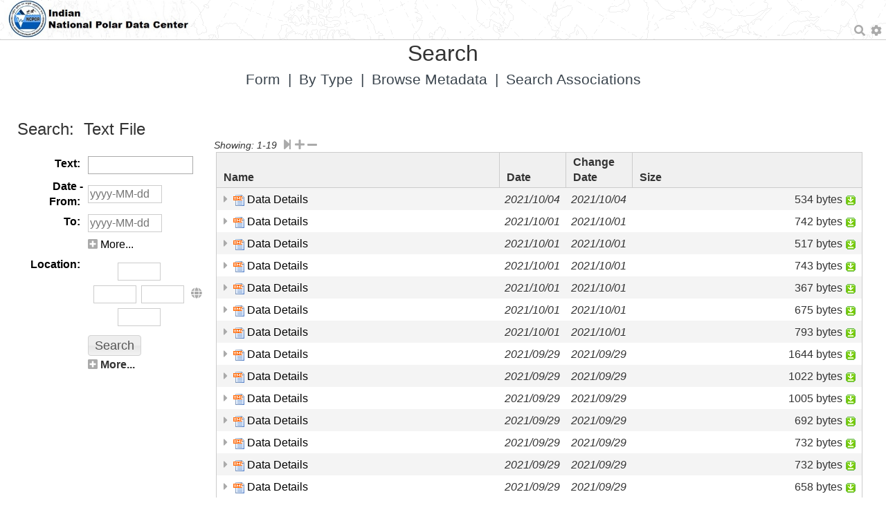

--- FILE ---
content_type: text/html
request_url: http://ramadda.npdc.ncpor.res.in/repository/search/type/type_file
body_size: 47035
content:
<!DOCTYPE html>
<html>
<head><title>Search by Type</title>
<meta http-equiv="Content-Type" content="text/html; charset=utf-8" />

<!--imports-->
<link href="/repository/htdocs_v5_0_40/lib/fontawesome/css/all.min.css"  rel="stylesheet"  type="text/css" />
<link href="/repository/htdocs_v5_0_40/lib/jquery-ui-1.12.1/jquery-ui.min.css"  rel="stylesheet"  type="text/css" />
<link href="/repository/htdocs_v5_0_40/lib/superfish/css/superfish.css"  rel="stylesheet"  type="text/css" />
<link href="/repository/htdocs_v5_0_40/lib/selectboxit/stylesheets/jquery.selectBoxIt.css"  rel="stylesheet"  type="text/css" />
<link href="/repository/htdocs_v5_0_40/lib/jbreadcrumb/Styles/BreadCrumb.css"  rel="stylesheet"  type="text/css" />
<link href="/repository/htdocs_v5_0_40/lib/bootstrap-3.3/css/bootstrap.min.css"  rel="stylesheet"  type="text/css" />
<link href="/repository/htdocs_v5_0_40/lib/fancybox-3/jquery.fancybox.min.css"  rel="stylesheet"  type="text/css" />
<link href="/repository/htdocs_v5_0_40/lib/datatables/src/jquery.dataTables.min.css"  rel="stylesheet"  type="text/css" />
<link href="/repository/htdocs_v5_0_40/style.css"  rel="stylesheet"  type="text/css" />
<script  src="/repository/htdocs_v5_0_40/lib/jquery/js/jquery-3.3.1.min.js"  type="text/JavaScript"  ></script>
<script  src="/repository/htdocs_v5_0_40/lib/jquery-ui-1.12.1/jquery-ui.min.js"  type="text/JavaScript"  ></script>
<script  src="/repository/htdocs_v5_0_40/lib/datatables/src/jquery.dataTables.min.js"  type="text/JavaScript"  ></script>
<script  src="/repository/htdocs_v5_0_40/lib/jquery/js/jquery.cookie.js"  type="text/JavaScript"  ></script>
<script  src="/repository/htdocs_v5_0_40/lib/jquery.easing.1.3.js"  type="text/JavaScript"  ></script>
<script  src="/repository/htdocs_v5_0_40/lib/jquery.bt.min.js"  type="text/JavaScript"  ></script>
<script  src="/repository/htdocs_v5_0_40/lib/jbreadcrumb/js/jquery.jBreadCrumb.1.1.js"  type="text/JavaScript"  ></script>
<script  src="/repository/htdocs_v5_0_40/lib/superfish/js/superfish.js"  type="text/JavaScript"  ></script>
<script  src="/repository/htdocs_v5_0_40/lib/selectboxit/javascripts/jquery.selectBoxIt.min.js"  type="text/JavaScript"  ></script>
<script  src="/repository/htdocs_v5_0_40/lib/fancybox-3/jquery.fancybox.min.js"  type="text/JavaScript"  ></script>
<script  src="/repository/htdocs_v5_0_40/base.js"  type="text/JavaScript"  ></script>
<script  src="/repository/htdocs_v5_0_40/utils.js"  type="text/JavaScript"  ></script>
<script  src="/repository/htdocs_v5_0_40/ramadda.js"  type="text/JavaScript"  ></script>
<script  src="/repository/htdocs_v5_0_40/entry.js"  type="text/JavaScript"  ></script>
<script  src="/repository/htdocs_v5_0_40/wiki.js"  type="text/JavaScript"  ></script>

<!--end imports-->


<link href="/repository/htdocs_v5_0_40/fixedmapheader.css"  rel="stylesheet"  type="text/css" />
</head>
<body>
<div class="ramadda-header">
<div class="ramadda-header-center"></div>
<table border="0" width="100%" cellspacing="0" cellpadding="0"><tr valign="bottom">
<td width="5%"><a href="https://npdc.ncpor.res.in"><img valign="bottom" class="ramadda-logo-image"  src="http://ramadda.npdc.ncpor.res.in/img_ramadda/ramaddaLogoFinal.jpg" ></a></td>
<td></td>
<td align=right><div  class="ramadda-user-menu"  ><a  href="javascript:void(0);"  onClick="Utils.searchPopup('searchlink','popupanchor');"  ><span  ><i  class='fas fa-search'  title="Search"  class="ramadda-user-menu-image"  id="searchlink"  ></i></span></a><span  id="popupanchor"  style="position:relative;"  ></span>&nbsp;&nbsp;<div  class="ramadda-popup-link"  onClick="HtmlUtils.makeDialog({&quot;contentId&quot;:'menu_-2014114925', &quot;anchor&quot;:'menulink_-2014114924', &quot;my&quot;:'right top', &quot;at&quot;:'left bottom', &quot;animate&quot;:false});"  id="menulink_-2014114924"  ><div  class="ramadda-popup-link"  ><span  ><i  class='fas fa-cog'  title="Login, user settings, help"  class="ramadda-user-menu-image"  ></i></span></div></div><div  id="menu_-2014114925"  style="display:none;"  class="ramadda-popup-contents"  ><div  class="ramadda-user-menu"  ><div onClick="document.location='/repository/entry/show'"  class="ramadda-user-link"><span  ><i  class='fas fa-home'  ></i></span> NPDC Data Repository</div><div onClick="document.location='http://ramadda.npdc.ncpor.res.in:80/repository/user/login?redirect=L3JlcG9zaXRvcnkvc2VhcmNoL3R5cGUvdHlwZV9maWxlP21heD01MCZ0eXBlPXR5cGVfZmlsZQ%3D%3D'"  class="ramadda-user-link"><span  ><i  class='fas fa-sign-in-alt'  ></i></span> Login</div><div onClick="document.location='/repository/user/cart'"  class="ramadda-user-link"><img border="0"  src="/repository/icons/cart.png"  /> Data Cart</div><div onClick="document.location='/repository/docs'"  class="ramadda-user-link"><span  ><i  class='fas fa-question-circle'  ></i></span> Help</div></div></div></div></td>
</table>
</div>
<div class="ramadda-outercontents">
<div class="ramadda-innercontent">
<div class="ramadda-section ramadda-section-noline" ><div  class="ramadda-page-title"  >Search</div><div  class="ramadda-linksheader"  ><div  class="ramadda-linksheader-links"  ><span  class="ramadda-highlightable ramadda-linksheader-off"  ><a  href="/repository/search/form"  >Form</a></span><span class=".ramadda-separator">|</span><span  class="ramadda-highlightable ramadda-linksheader-off"  ><a  href="/repository/search/type"  >By Type</a></span><span class=".ramadda-separator">|</span><span  class="ramadda-highlightable ramadda-linksheader-off"  ><a  href="/repository/search/browse"  >Browse Metadata</a></span><span class=".ramadda-separator">|</span><span  class="ramadda-highlightable ramadda-linksheader-off"  ><a  href="/repository/search/associations/form"  >Search Associations</a></span></div>
</div><div class="ramadda-section" ><h2  >Search:&nbsp; Text File</h2><table width=100% border=0 cellpadding=0 cellspacing=0><tr valign=top><td    ><div style="min-width:200px;"><form  action="/repository/search/type/type_file"   name="apisearchform"  ><br><table  class=" formtable "  cellpadding="0"  cellspacing="0"  ><tr  ><td  align="right"  class="formlabel"  >Text:&nbsp;</td><td  class="formcontents"  ><input name="text"  class="input"  value=""   id="searchinput"   size="15"  autocomplete='off'   autofocus /></td></tr>
<div id=searchpopup xclass=ramadda-popup></div><tr  ><td  align="right"  class="formlabel"  ><div  class="formlabeltop"  >Date - From:&nbsp;</div></td><td  ><script>jQuery(function() {$( '#dateinput-2014114990' ).datepicker({ dateFormat: 'yy-mm-dd',changeMonth: true, changeYear: true,constrainInput:false, yearRange: '1900:2100'  });});</script>
<input name="datadate.from"  class="input"  value=""   placeholder="yyyy-MM-dd"   size="10"  id="dateinput-2014114990"  title="e.g., yyyy-mm-dd,  now, -1 week, +3 days, etc." /></td></tr><tr  ><td  align="right"  class="formlabel"  ><div  class="formlabeltop"  >To:&nbsp;</div></td><td  ><script>jQuery(function() {$( '#dateinput-2014114989' ).datepicker({ dateFormat: 'yy-mm-dd',changeMonth: true, changeYear: true,constrainInput:false, yearRange: '1900:2100'  });});</script>
<input name="datadate.to"  class="input"  value=""   placeholder="yyyy-MM-dd"   size="10"  id="dateinput-2014114989"  title="e.g., yyyy-mm-dd,  now, -1 week, +3 days, etc." /></td></tr><tr  ><td  align="right"  class="formlabel"  ><div  class="formlabeltop"  ></div></td><td  ><a  href="javascript:noop();"   onClick="toggleInlineVisibility('block_-2014114991','block_-2014114991img','fas fa-minus-square','fas fa-plus-square')"   class="toggleblocklabellink"  ><span  ><i  class='fas fa-plus-square'  id='block_-2014114991img'  ></i></span> More...</a><span class="hideshowblock"  id="block_-2014114991"  style="display:inline;visibility:visible" >
<script  type="text/JavaScript"  >
hide('block_-2014114991');
</script>
<br><table  class=" formtable "  cellpadding="0"  cellspacing="0"  ><tr  ><td  align="right"  class="formlabel"  >Search for data whose time is:&nbsp;</td><td  class="formcontents"  ><select  name="datadate.mode"  class="ramadda-pulldown"  >
<option  value="containedby"  >Contained by range</option>
<option  selected="selected"  value="overlaps"  >Overlaps range</option>
<option  value="contains"  >Contains range</option>
</select>
</td></tr>
<tr  ><td  align="right"  class="formlabel"  >Or search relative:&nbsp;</td><td  class="formcontents"  ><select  name="datadate.relative"  class="ramadda-pulldown"  >
<option  selected="selected"  value="none"  >---</option>
<option  value="-1 hour"  >Last hour</option>
<option  value="-3 hours"  >Last 3 hours</option>
<option  value="-6 hours"  >Last 6 hours</option>
<option  value="-12 hours"  >Last 12 hours</option>
<option  value="-1 day"  >Last day</option>
<option  value="-7 days"  >Last week</option>
<option  value="-14 days"  >Last 2 weeks</option>
<option  value="-1 month"  >Last month</option>
</select>
</td></tr>
<tr  ><td  align="right"  class="formlabel"  ></td><td  class="formcontents"  ><input  type="checkbox"  name="date.nodatamode"  value="include" > Include entries with no data times</td></tr>
</table></span></td></tr><tr  ><td  align="right"  class="formlabel"  >Location:&nbsp;</td><td  class="formcontents"  ><table  ><tr  ><td  ><table border=0 cellspacing=0 cellpadding=0><tr><td colspan="2" align="center"><input name="area_north"  class="input"  value=""   id="ramaddaMap108156642_north"  style="margin:0px;"  size="5"  id="area_north"  data-dir=north  title="North" /></td></tr><tr><td><input name="area_west"  class="input"  value=""   id="ramaddaMap108156642_west"  style="margin:0px;"  size="5"  id="area_west"  data-dir=west  title="West" /></td><td><input name="area_east"  class="input"  value=""   id="ramaddaMap108156642_east"  style="margin:0px;"  size="5"  id="area_east"  data-dir=east  title="East" /></tr><tr><td colspan="2" align="center"><input name="area_south"  class="input"  value=""   id="ramaddaMap108156642_south"  style="margin:0px;"  size="5"  id="area_south"  data-dir=south  title="South" /></table></td><td  >&nbsp;&nbsp;<div  class="ramadda-popup-link"  onClick="HtmlUtils.makeDialog({&quot;contentId&quot;:'menu_-2014114988', &quot;anchor&quot;:'menulink_-2014114987', &quot;my&quot;:'left top', &quot;at&quot;:'right top-50px', &quot;animate&quot;:false, &quot;inPlace&quot;:true, &quot;header&quot;:true, &quot;sticky&quot;:true, &quot;initCall&quot;:'ramaddaMap108156642.selectionPopupInit();'});"  id="menulink_-2014114987"  ><span  ><i  class='fas fa-globe'  title="Show Map"   ></i></span></div><div  id="menu_-2014114988"  style="display:none;"  ><table  class="left_right_table"  width="100%"  cellpadding="0"  cellspacing="0"  ><tr  valign="top"  ><td    >&nbsp;<i  >Shift-drag to select region</i>&nbsp;<i  >Command-drag to move region</i></td><td   align="right"   ><a  href="javascript:void(0);"  onClick="ramaddaMap108156642.selectionClear();"  class="ramadda-highlightable"  >Clear</a>&nbsp;</td></tr></table><div  class="ramadda-map-search"  id="ramaddaMap108156642_search"  ></div><div  class="ramadda-map-container"  ><div  class="ramadda-map"  style="height:500px;width:700px;"   id="ramaddaMap108156642"  ></div><div  class="ramadda-map-slider"  id="ramaddaMap108156642_slider"  ></div></div>
<div  class="ramadda-map-footer"  id="ramaddaMap108156642_footer"  ></div><table  class="left_right_table"  width="100%"  cellpadding="0"  cellspacing="0"  ><tr  valign="top"  ><td    ></td><td   align="right"   ><div  class="ramadda-map-footer"  id="ramaddaMap108156642_footer2"  ></div></td></tr></table><div  class="ramadda-popup"  id="ramaddaMap108156642_loc_popup"  ></div>
</div>&nbsp;&nbsp;</td></tr></table>
<link href="/repository/htdocs_v5_0_40/lib/openlayers/v2/theme/default/style.css"  rel="stylesheet"  type="text/css" />
<script  src="/repository/htdocs_v5_0_40/lib/openlayers/v2/OpenLayers.debug.js"  type="text/JavaScript"  ></script>
<script  src="/repository/htdocs_v5_0_40/ramaddamap.js"  type="text/JavaScript"  ></script>
<script  src="/repository/map/extra.js"  type="text/JavaScript"  ></script><link href="/repository/htdocs_v5_0_40/ramaddamap.css"  rel="stylesheet"  type="text/css" />

<script  type="text/JavaScript"  >
//map javascript
var params = {
defaultMapLayer:"osm"
};
var ramaddaMap108156642 = new RepositoryMap('ramaddaMap108156642', params);
var theMap = ramaddaMap108156642;
ramaddaMap108156642.setSelection('area',true,1);
</script>
</td></tr>
<tr  ><td  align="right"  class="formlabel"  ></td><td  class="formcontents"  ><input name="search.submit"  type="submit"  value="Search"  class="submit" /> <br><div   class="block" ><div  class="toggleblocklabel ramadda-clickable"  onClick="toggleBlockVisibility('block_-2014114986','block_-2014114986img','fas fa-minus-square','fas fa-plus-square')"  ><span  id="block_-2014114986img"  ><span  ><i  class='fas fa-plus-square'  align=bottom ></i></span></span> More...</div><div  class="hideshowblock"  id="block_-2014114986"  style="display:block;visibility:visible" >
<script  type="text/JavaScript"  >
hide('block_-2014114986');
</script>
<span  ><i  class='fas fa-globe'  ></i></span> <a  href="/repository/search/type/type_file?max=50&type=type_file&output=kml"  >Google Earth KML</a><br><span  ><i  class='fas fa-file-archive'  ></i></span> <a  href="/repository/search/type/type_file?max=50&type=type_file&output=zip.tree"  >Zip and Download Tree</a><br><span  ><i  class='fas fa-rss'  ></i></span> <a  href="/repository/search/type/type_file?max=50&type=type_file&output=atom"  >ATOM Feed</a><br><img border="0"  src="/repository/icons/json.png"  /> <a  href="/repository/search/type/type_file?max=50&type=type_file&output=json"  >JSON</a><br><span  ><i  class='fas fa-file-csv'  ></i></span> <a  href="/repository/search/type/type_file?max=50&type=type_file&output=default.csv"  >CSV</a><br><span  ><i  class='fas fa-file-export'  ></i></span> <a  href="/repository/search/type/type_file?max=50&type=type_file&output=zip.export"  >Export Entries</a><br><span  ><i  class='fas fa-download'  ></i></span> <a  href="/repository/search/type/type_file?max=50&type=type_file&output=bulk.curl"  >Bulk Download Script</a><br></div></div></td></tr>
</table></form></div></td><td   style="min-width:950px;"  align="left"   ><div class="entry-table-page" >Showing:&nbsp;1-19&nbsp;&nbsp;<a  href="/repository/search/type/type_file?max=50&type=type_file&skip=50"  ><span  ><i  class='fas fa-step-forward'  title="View next"  ></i></span></a> <a  href="/repository/search/type/type_file?max=75&type=type_file"  ><span  ><i  class='fas fa-plus'  title="View more"  ></i></span></a> <a  href="/repository/search/type/type_file?max=25&type=type_file"  ><span  ><i  class='fas fa-minus'  title="View less"  ></i></span></a></div><div  class="search-list"  ><div  style="min-width:950px"  ><div class="entry-table-wrapper"><table  class="entry-table"  width="100%"  cellspacing="0"  cellpadding="0"  border="0"  id="entrytable_-2014114983"  ><thead><tr valign=bottom><th  ><b  >Name</b></th><th  ><b  >Date</b></th><th  ><b  >Change Date</b></th><th  align=right  ><b  >Size</b></th></tr></thead><tbody><tr  class="odd"  valign="top"  ><td   nowrap  class="entry-table-name"   ><span  title="Data Details"  class="entry-name"  id="targetspan_-2014114981"  ><a  href="javascript:noop();"    ><span  class="entry-arrow"  title="Click to view contents"  id="img_link_-2014114982"  onClick="folderClick('link_-2014114982','/repository/entry/show?entryid=e38060b6-f9f4-4e91-b1d2-e5fdae4de454&output=inline&details=true&showIcon=true&displaylink=true&nop=true','fas fa-caret-down');"  ><span  ><i  class='fas fa-caret-right'  ></i></span></span></a><a  href="/repository/entry/get/M_IIG-PPM.txt?entryid=e38060b6-f9f4-4e91-b1d2-e5fdae4de454"  ><img border="0"  src="/repository/icons/xml.png"  title="Click to download file"  alt="Click to download file"   id="img_link_-2014114982" /></a> <span  class="entry-link"  ><a  href="/repository/entry/show?entryid=e38060b6-f9f4-4e91-b1d2-e5fdae4de454"  id="link_-2014114980"  >Data Details</a></span></span></td><td   class="entry-table-date" width=10% align=right   ><span  class="ramadda-datetime"  title="2021-10-04 05:40:53 UTC"  >2021/10/04</span></td><td   class="entry-table-date" width=10% align=right   ><span  class="ramadda-datetime"  title="2021-10-04 05:40:53 UTC"  >2021/10/04</span></td><td   align=right nowrap   >534 bytes <a  href="/repository/entry/get/M_IIG-PPM.txt?entryid=e38060b6-f9f4-4e91-b1d2-e5fdae4de454"  ><img border="0"  src="/repository/icons/download.png"  title="Download"  alt="Download"  /></a></td></tr><tr class="odd" ><td class="entry-table-block"  colspan="3" ><div  style="display:none;"  class="ramadda-folder-block"  id="link_-2014114982"  ></div></td></tr><tr  class="even"  valign="top"  ><td   nowrap  class="entry-table-name"   ><span  title="Data Details"  class="entry-name"  id="targetspan_-2014114978"  ><a  href="javascript:noop();"    ><span  class="entry-arrow"  title="Click to view contents"  id="img_link_-2014114979"  onClick="folderClick('link_-2014114979','/repository/entry/show?entryid=b46bb600-a5c4-4b88-b24d-39d8149f4420&output=inline&details=true&showIcon=true&displaylink=true&nop=true','fas fa-caret-down');"  ><span  ><i  class='fas fa-caret-right'  ></i></span></span></a><a  href="/repository/entry/get/soe-11.txt?entryid=b46bb600-a5c4-4b88-b24d-39d8149f4420"  ><img border="0"  src="/repository/icons/xml.png"  title="Click to download file"  alt="Click to download file"   id="img_link_-2014114979" /></a> <span  class="entry-link"  ><a  href="/repository/entry/show?entryid=b46bb600-a5c4-4b88-b24d-39d8149f4420"  id="link_-2014114977"  >Data Details</a></span></span></td><td   class="entry-table-date" width=10% align=right   ><span  class="ramadda-datetime"  title="2021-10-01 07:44:21 UTC"  >2021/10/01</span></td><td   class="entry-table-date" width=10% align=right   ><span  class="ramadda-datetime"  title="2021-10-01 07:44:21 UTC"  >2021/10/01</span></td><td   align=right nowrap   >742 bytes <a  href="/repository/entry/get/soe-11.txt?entryid=b46bb600-a5c4-4b88-b24d-39d8149f4420"  ><img border="0"  src="/repository/icons/download.png"  title="Download"  alt="Download"  /></a></td></tr><tr class="even" ><td class="entry-table-block"  colspan="3" ><div  style="display:none;"  class="ramadda-folder-block"  id="link_-2014114979"  ></div></td></tr><tr  class="odd"  valign="top"  ><td   nowrap  class="entry-table-name"   ><span  title="Data Details"  class="entry-name"  id="targetspan_-2014114975"  ><a  href="javascript:noop();"    ><span  class="entry-arrow"  title="Click to view contents"  id="img_link_-2014114976"  onClick="folderClick('link_-2014114976','/repository/entry/show?entryid=49061e19-5085-4119-a43c-77f3379f6a3d&output=inline&details=true&showIcon=true&displaylink=true&nop=true','fas fa-caret-down');"  ><span  ><i  class='fas fa-caret-right'  ></i></span></span></a><a  href="/repository/entry/get/m_ncpor_nox.txt?entryid=49061e19-5085-4119-a43c-77f3379f6a3d"  ><img border="0"  src="/repository/icons/xml.png"  title="Click to download file"  alt="Click to download file"   id="img_link_-2014114976" /></a> <span  class="entry-link"  ><a  href="/repository/entry/show?entryid=49061e19-5085-4119-a43c-77f3379f6a3d"  id="link_-2014114974"  >Data Details</a></span></span></td><td   class="entry-table-date" width=10% align=right   ><span  class="ramadda-datetime"  title="2021-10-01 07:08:21 UTC"  >2021/10/01</span></td><td   class="entry-table-date" width=10% align=right   ><span  class="ramadda-datetime"  title="2021-10-01 07:08:21 UTC"  >2021/10/01</span></td><td   align=right nowrap   >517 bytes <a  href="/repository/entry/get/m_ncpor_nox.txt?entryid=49061e19-5085-4119-a43c-77f3379f6a3d"  ><img border="0"  src="/repository/icons/download.png"  title="Download"  alt="Download"  /></a></td></tr><tr class="odd" ><td class="entry-table-block"  colspan="3" ><div  style="display:none;"  class="ramadda-folder-block"  id="link_-2014114976"  ></div></td></tr><tr  class="even"  valign="top"  ><td   nowrap  class="entry-table-name"   ><span  title="Data Details"  class="entry-name"  id="targetspan_-2014114972"  ><a  href="javascript:noop();"    ><span  class="entry-arrow"  title="Click to view contents"  id="img_link_-2014114973"  onClick="folderClick('link_-2014114973','/repository/entry/show?entryid=108d8ec8-adae-423e-8068-90fecdc48e46&output=inline&details=true&showIcon=true&displaylink=true&nop=true','fas fa-caret-down');"  ><span  ><i  class='fas fa-caret-right'  ></i></span></span></a><a  href="/repository/entry/get/m_ncpor_bcmc.txt?entryid=108d8ec8-adae-423e-8068-90fecdc48e46"  ><img border="0"  src="/repository/icons/xml.png"  title="Click to download file"  alt="Click to download file"   id="img_link_-2014114973" /></a> <span  class="entry-link"  ><a  href="/repository/entry/show?entryid=108d8ec8-adae-423e-8068-90fecdc48e46"  id="link_-2014114971"  >Data Details</a></span></span></td><td   class="entry-table-date" width=10% align=right   ><span  class="ramadda-datetime"  title="2021-10-01 06:40:16 UTC"  >2021/10/01</span></td><td   class="entry-table-date" width=10% align=right   ><span  class="ramadda-datetime"  title="2021-10-01 06:40:16 UTC"  >2021/10/01</span></td><td   align=right nowrap   >743 bytes <a  href="/repository/entry/get/m_ncpor_bcmc.txt?entryid=108d8ec8-adae-423e-8068-90fecdc48e46"  ><img border="0"  src="/repository/icons/download.png"  title="Download"  alt="Download"  /></a></td></tr><tr class="even" ><td class="entry-table-block"  colspan="3" ><div  style="display:none;"  class="ramadda-folder-block"  id="link_-2014114973"  ></div></td></tr><tr  class="odd"  valign="top"  ><td   nowrap  class="entry-table-name"   ><span  title="Data Details"  class="entry-name"  id="targetspan_-2014114969"  ><a  href="javascript:noop();"    ><span  class="entry-arrow"  title="Click to view contents"  id="img_link_-2014114970"  onClick="folderClick('link_-2014114970','/repository/entry/show?entryid=4651c727-5246-46b5-878c-5125d04f09e1&output=inline&details=true&showIcon=true&displaylink=true&nop=true','fas fa-caret-down');"  ><span  ><i  class='fas fa-caret-right'  ></i></span></span></a><a  href="/repository/entry/get/m_ncpor_atmospheric.txt?entryid=4651c727-5246-46b5-878c-5125d04f09e1"  ><img border="0"  src="/repository/icons/xml.png"  title="Click to download file"  alt="Click to download file"   id="img_link_-2014114970" /></a> <span  class="entry-link"  ><a  href="/repository/entry/show?entryid=4651c727-5246-46b5-878c-5125d04f09e1"  id="link_-2014114968"  >Data Details</a></span></span></td><td   class="entry-table-date" width=10% align=right   ><span  class="ramadda-datetime"  title="2021-10-01 06:27:32 UTC"  >2021/10/01</span></td><td   class="entry-table-date" width=10% align=right   ><span  class="ramadda-datetime"  title="2021-10-01 06:27:32 UTC"  >2021/10/01</span></td><td   align=right nowrap   >367 bytes <a  href="/repository/entry/get/m_ncpor_atmospheric.txt?entryid=4651c727-5246-46b5-878c-5125d04f09e1"  ><img border="0"  src="/repository/icons/download.png"  title="Download"  alt="Download"  /></a></td></tr><tr class="odd" ><td class="entry-table-block"  colspan="3" ><div  style="display:none;"  class="ramadda-folder-block"  id="link_-2014114970"  ></div></td></tr><tr  class="even"  valign="top"  ><td   nowrap  class="entry-table-name"   ><span  title="Data Details"  class="entry-name"  id="targetspan_-2014114966"  ><a  href="javascript:noop();"    ><span  class="entry-arrow"  title="Click to view contents"  id="img_link_-2014114967"  onClick="folderClick('link_-2014114967','/repository/entry/show?entryid=410368b0-c593-473e-9216-30d983282efe&output=inline&details=true&showIcon=true&displaylink=true&nop=true','fas fa-caret-down');"  ><span  ><i  class='fas fa-caret-right'  ></i></span></span></a><a  href="/repository/entry/get/m_imd_hswr.txt?entryid=410368b0-c593-473e-9216-30d983282efe"  ><img border="0"  src="/repository/icons/xml.png"  title="Click to download file"  alt="Click to download file"   id="img_link_-2014114967" /></a> <span  class="entry-link"  ><a  href="/repository/entry/show?entryid=410368b0-c593-473e-9216-30d983282efe"  id="link_-2014114965"  >Data Details</a></span></span></td><td   class="entry-table-date" width=10% align=right   ><span  class="ramadda-datetime"  title="2021-10-01 06:22:51 UTC"  >2021/10/01</span></td><td   class="entry-table-date" width=10% align=right   ><span  class="ramadda-datetime"  title="2021-10-01 06:22:51 UTC"  >2021/10/01</span></td><td   align=right nowrap   >675 bytes <a  href="/repository/entry/get/m_imd_hswr.txt?entryid=410368b0-c593-473e-9216-30d983282efe"  ><img border="0"  src="/repository/icons/download.png"  title="Download"  alt="Download"  /></a></td></tr><tr class="even" ><td class="entry-table-block"  colspan="3" ><div  style="display:none;"  class="ramadda-folder-block"  id="link_-2014114967"  ></div></td></tr><tr  class="odd"  valign="top"  ><td   nowrap  class="entry-table-name"   ><span  title="Data Details"  class="entry-name"  id="targetspan_-2014114963"  ><a  href="javascript:noop();"    ><span  class="entry-arrow"  title="Click to view contents"  id="img_link_-2014114964"  onClick="folderClick('link_-2014114964','/repository/entry/show?entryid=35b97c37-f984-4b82-a663-1c6329ca5cad&output=inline&details=true&showIcon=true&displaylink=true&nop=true','fas fa-caret-down');"  ><span  ><i  class='fas fa-caret-right'  ></i></span></span></a><a  href="/repository/entry/get/m_ncpor_hydrographic.txt?entryid=35b97c37-f984-4b82-a663-1c6329ca5cad"  ><img border="0"  src="/repository/icons/xml.png"  title="Click to download file"  alt="Click to download file"   id="img_link_-2014114964" /></a> <span  class="entry-link"  ><a  href="/repository/entry/show?entryid=35b97c37-f984-4b82-a663-1c6329ca5cad"  id="link_-2014114962"  >Data Details</a></span></span></td><td   class="entry-table-date" width=10% align=right   ><span  class="ramadda-datetime"  title="2021-10-01 06:14:15 UTC"  >2021/10/01</span></td><td   class="entry-table-date" width=10% align=right   ><span  class="ramadda-datetime"  title="2021-10-01 06:14:15 UTC"  >2021/10/01</span></td><td   align=right nowrap   >793 bytes <a  href="/repository/entry/get/m_ncpor_hydrographic.txt?entryid=35b97c37-f984-4b82-a663-1c6329ca5cad"  ><img border="0"  src="/repository/icons/download.png"  title="Download"  alt="Download"  /></a></td></tr><tr class="odd" ><td class="entry-table-block"  colspan="3" ><div  style="display:none;"  class="ramadda-folder-block"  id="link_-2014114964"  ></div></td></tr><tr  class="even"  valign="top"  ><td   nowrap  class="entry-table-name"   ><span  title="Data Details"  class="entry-name"  id="targetspan_-2014114960"  ><a  href="javascript:noop();"    ><span  class="entry-arrow"  title="Click to view contents"  id="img_link_-2014114961"  onClick="folderClick('link_-2014114961','/repository/entry/show?entryid=f7a7c38b-87f4-47b2-95ef-8bec6d136486&output=inline&details=true&showIcon=true&displaylink=true&nop=true','fas fa-caret-down');"  ><span  ><i  class='fas fa-caret-right'  ></i></span></span></a><a  href="/repository/entry/get/h_ncpor_ctd2011-13.txt?entryid=f7a7c38b-87f4-47b2-95ef-8bec6d136486"  ><img border="0"  src="/repository/icons/xml.png"  title="Click to download file"  alt="Click to download file"   id="img_link_-2014114961" /></a> <span  class="entry-link"  ><a  href="/repository/entry/show?entryid=f7a7c38b-87f4-47b2-95ef-8bec6d136486"  id="link_-2014114959"  >Data Details</a></span></span></td><td   class="entry-table-date" width=10% align=right   ><span  class="ramadda-datetime"  title="2021-09-29 12:47:07 UTC"  >2021/09/29</span></td><td   class="entry-table-date" width=10% align=right   ><span  class="ramadda-datetime"  title="2021-09-29 12:47:07 UTC"  >2021/09/29</span></td><td   align=right nowrap   >1644 bytes <a  href="/repository/entry/get/h_ncpor_ctd2011-13.txt?entryid=f7a7c38b-87f4-47b2-95ef-8bec6d136486"  ><img border="0"  src="/repository/icons/download.png"  title="Download"  alt="Download"  /></a></td></tr><tr class="even" ><td class="entry-table-block"  colspan="3" ><div  style="display:none;"  class="ramadda-folder-block"  id="link_-2014114961"  ></div></td></tr><tr  class="odd"  valign="top"  ><td   nowrap  class="entry-table-name"   ><span  title="Data Details"  class="entry-name"  id="targetspan_-2014114957"  ><a  href="javascript:noop();"    ><span  class="entry-arrow"  title="Click to view contents"  id="img_link_-2014114958"  onClick="folderClick('link_-2014114958','/repository/entry/show?entryid=279b7c34-3c94-4dcd-a7e0-4cf20b16a30c&output=inline&details=true&showIcon=true&displaylink=true&nop=true','fas fa-caret-down');"  ><span  ><i  class='fas fa-caret-right'  ></i></span></span></a><a  href="/repository/entry/get/h_ncpor_adcp-temp.txt?entryid=279b7c34-3c94-4dcd-a7e0-4cf20b16a30c"  ><img border="0"  src="/repository/icons/xml.png"  title="Click to download file"  alt="Click to download file"   id="img_link_-2014114958" /></a> <span  class="entry-link"  ><a  href="/repository/entry/show?entryid=279b7c34-3c94-4dcd-a7e0-4cf20b16a30c"  id="link_-2014114956"  >Data Details</a></span></span></td><td   class="entry-table-date" width=10% align=right   ><span  class="ramadda-datetime"  title="2021-09-29 12:44:31 UTC"  >2021/09/29</span></td><td   class="entry-table-date" width=10% align=right   ><span  class="ramadda-datetime"  title="2021-09-29 12:46:14 UTC"  >2021/09/29</span></td><td   align=right nowrap   >1022 bytes <a  href="/repository/entry/get/h_ncpor_adcp-temp.txt?entryid=279b7c34-3c94-4dcd-a7e0-4cf20b16a30c"  ><img border="0"  src="/repository/icons/download.png"  title="Download"  alt="Download"  /></a></td></tr><tr class="odd" ><td class="entry-table-block"  colspan="3" ><div  style="display:none;"  class="ramadda-folder-block"  id="link_-2014114958"  ></div></td></tr><tr  class="even"  valign="top"  ><td   nowrap  class="entry-table-name"   ><span  title="Data Details"  class="entry-name"  id="targetspan_-2014114954"  ><a  href="javascript:noop();"    ><span  class="entry-arrow"  title="Click to view contents"  id="img_link_-2014114955"  onClick="folderClick('link_-2014114955','/repository/entry/show?entryid=cbbe9ba0-e892-48f5-b326-126f2d7462eb&output=inline&details=true&showIcon=true&displaylink=true&nop=true','fas fa-caret-down');"  ><span  ><i  class='fas fa-caret-right'  ></i></span></span></a><a  href="/repository/entry/get/h_ncpor_adcp.txt?entryid=cbbe9ba0-e892-48f5-b326-126f2d7462eb"  ><img border="0"  src="/repository/icons/xml.png"  title="Click to download file"  alt="Click to download file"   id="img_link_-2014114955" /></a> <span  class="entry-link"  ><a  href="/repository/entry/show?entryid=cbbe9ba0-e892-48f5-b326-126f2d7462eb"  id="link_-2014114953"  >Data Details</a></span></span></td><td   class="entry-table-date" width=10% align=right   ><span  class="ramadda-datetime"  title="2021-09-29 12:45:11 UTC"  >2021/09/29</span></td><td   class="entry-table-date" width=10% align=right   ><span  class="ramadda-datetime"  title="2021-09-29 12:45:11 UTC"  >2021/09/29</span></td><td   align=right nowrap   >1005 bytes <a  href="/repository/entry/get/h_ncpor_adcp.txt?entryid=cbbe9ba0-e892-48f5-b326-126f2d7462eb"  ><img border="0"  src="/repository/icons/download.png"  title="Download"  alt="Download"  /></a></td></tr><tr class="even" ><td class="entry-table-block"  colspan="3" ><div  style="display:none;"  class="ramadda-folder-block"  id="link_-2014114955"  ></div></td></tr><tr  class="odd"  valign="top"  ><td   nowrap  class="entry-table-name"   ><span  title="Data Details"  class="entry-name"  id="targetspan_-2014114951"  ><a  href="javascript:noop();"    ><span  class="entry-arrow"  title="Click to view contents"  id="img_link_-2014114952"  onClick="folderClick('link_-2014114952','/repository/entry/show?entryid=36f6ec3a-61b9-4520-8233-e19a3485ff49&output=inline&details=true&showIcon=true&displaylink=true&nop=true','fas fa-caret-down');"  ><span  ><i  class='fas fa-caret-right'  ></i></span></span></a><a  href="/repository/entry/get/h_ncpor_bc.txt?entryid=36f6ec3a-61b9-4520-8233-e19a3485ff49"  ><img border="0"  src="/repository/icons/xml.png"  title="Click to download file"  alt="Click to download file"   id="img_link_-2014114952" /></a> <span  class="entry-link"  ><a  href="/repository/entry/show?entryid=36f6ec3a-61b9-4520-8233-e19a3485ff49"  id="link_-2014114950"  >Data Details</a></span></span></td><td   class="entry-table-date" width=10% align=right   ><span  class="ramadda-datetime"  title="2021-09-29 12:43:43 UTC"  >2021/09/29</span></td><td   class="entry-table-date" width=10% align=right   ><span  class="ramadda-datetime"  title="2021-09-29 12:43:43 UTC"  >2021/09/29</span></td><td   align=right nowrap   >692 bytes <a  href="/repository/entry/get/h_ncpor_bc.txt?entryid=36f6ec3a-61b9-4520-8233-e19a3485ff49"  ><img border="0"  src="/repository/icons/download.png"  title="Download"  alt="Download"  /></a></td></tr><tr class="odd" ><td class="entry-table-block"  colspan="3" ><div  style="display:none;"  class="ramadda-folder-block"  id="link_-2014114952"  ></div></td></tr><tr  class="even"  valign="top"  ><td   nowrap  class="entry-table-name"   ><span  title="Data Details"  class="entry-name"  id="targetspan_-2014114948"  ><a  href="javascript:noop();"    ><span  class="entry-arrow"  title="Click to view contents"  id="img_link_-2014114949"  onClick="folderClick('link_-2014114949','/repository/entry/show?entryid=0e319d6d-91f5-4324-b3e2-e6f87d28d337&output=inline&details=true&showIcon=true&displaylink=true&nop=true','fas fa-caret-down');"  ><span  ><i  class='fas fa-caret-right'  ></i></span></span></a><a  href="/repository/entry/get/h_ncpor_atmospheric.txt?entryid=0e319d6d-91f5-4324-b3e2-e6f87d28d337"  ><img border="0"  src="/repository/icons/xml.png"  title="Click to download file"  alt="Click to download file"   id="img_link_-2014114949" /></a> <span  class="entry-link"  ><a  href="/repository/entry/show?entryid=0e319d6d-91f5-4324-b3e2-e6f87d28d337"  id="link_-2014114947"  >Data Details</a></span></span></td><td   class="entry-table-date" width=10% align=right   ><span  class="ramadda-datetime"  title="2021-09-29 12:42:57 UTC"  >2021/09/29</span></td><td   class="entry-table-date" width=10% align=right   ><span  class="ramadda-datetime"  title="2021-09-29 12:43:11 UTC"  >2021/09/29</span></td><td   align=right nowrap   >732 bytes <a  href="/repository/entry/get/h_ncpor_atmospheric.txt?entryid=0e319d6d-91f5-4324-b3e2-e6f87d28d337"  ><img border="0"  src="/repository/icons/download.png"  title="Download"  alt="Download"  /></a></td></tr><tr class="even" ><td class="entry-table-block"  colspan="3" ><div  style="display:none;"  class="ramadda-folder-block"  id="link_-2014114949"  ></div></td></tr><tr  class="odd"  valign="top"  ><td   nowrap  class="entry-table-name"   ><span  title="Data Details"  class="entry-name"  id="targetspan_-2014114945"  ><a  href="javascript:noop();"    ><span  class="entry-arrow"  title="Click to view contents"  id="img_link_-2014114946"  onClick="folderClick('link_-2014114946','/repository/entry/show?entryid=130605ee-bffc-4e98-92c5-3f6fad0b641c&output=inline&details=true&showIcon=true&displaylink=true&nop=true','fas fa-caret-down');"  ><span  ><i  class='fas fa-caret-right'  ></i></span></span></a><a  href="/repository/entry/get/h_ncpor_atmospheric.txt?entryid=130605ee-bffc-4e98-92c5-3f6fad0b641c"  ><img border="0"  src="/repository/icons/xml.png"  title="Click to download file"  alt="Click to download file"   id="img_link_-2014114946" /></a> <span  class="entry-link"  ><a  href="/repository/entry/show?entryid=130605ee-bffc-4e98-92c5-3f6fad0b641c"  id="link_-2014114944"  >Data Details</a></span></span></td><td   class="entry-table-date" width=10% align=right   ><span  class="ramadda-datetime"  title="2021-09-29 12:41:59 UTC"  >2021/09/29</span></td><td   class="entry-table-date" width=10% align=right   ><span  class="ramadda-datetime"  title="2021-09-29 12:42:16 UTC"  >2021/09/29</span></td><td   align=right nowrap   >732 bytes <a  href="/repository/entry/get/h_ncpor_atmospheric.txt?entryid=130605ee-bffc-4e98-92c5-3f6fad0b641c"  ><img border="0"  src="/repository/icons/download.png"  title="Download"  alt="Download"  /></a></td></tr><tr class="odd" ><td class="entry-table-block"  colspan="3" ><div  style="display:none;"  class="ramadda-folder-block"  id="link_-2014114946"  ></div></td></tr><tr  class="even"  valign="top"  ><td   nowrap  class="entry-table-name"   ><span  title="Data Details"  class="entry-name"  id="targetspan_-2014114942"  ><a  href="javascript:noop();"    ><span  class="entry-arrow"  title="Click to view contents"  id="img_link_-2014114943"  onClick="folderClick('link_-2014114943','/repository/entry/show?entryid=a9c0bbe6-efcb-41a8-bcc8-b0401e0f93c6&output=inline&details=true&showIcon=true&displaylink=true&nop=true','fas fa-caret-down');"  ><span  ><i  class='fas fa-caret-right'  ></i></span></span></a><a  href="/repository/entry/get/b_imd_dcwis.txt?entryid=a9c0bbe6-efcb-41a8-bcc8-b0401e0f93c6"  ><img border="0"  src="/repository/icons/xml.png"  title="Click to download file"  alt="Click to download file"   id="img_link_-2014114943" /></a> <span  class="entry-link"  ><a  href="/repository/entry/show?entryid=a9c0bbe6-efcb-41a8-bcc8-b0401e0f93c6"  id="link_-2014114941"  >Data Details</a></span></span></td><td   class="entry-table-date" width=10% align=right   ><span  class="ramadda-datetime"  title="2021-09-29 10:22:11 UTC"  >2021/09/29</span></td><td   class="entry-table-date" width=10% align=right   ><span  class="ramadda-datetime"  title="2021-09-29 10:22:11 UTC"  >2021/09/29</span></td><td   align=right nowrap   >658 bytes <a  href="/repository/entry/get/b_imd_dcwis.txt?entryid=a9c0bbe6-efcb-41a8-bcc8-b0401e0f93c6"  ><img border="0"  src="/repository/icons/download.png"  title="Download"  alt="Download"  /></a></td></tr><tr class="even" ><td class="entry-table-block"  colspan="3" ><div  style="display:none;"  class="ramadda-folder-block"  id="link_-2014114943"  ></div></td></tr><tr  class="odd"  valign="top"  ><td   nowrap  class="entry-table-name"   ><span  title="Data Details"  class="entry-name"  id="targetspan_-2014114939"  ><a  href="javascript:noop();"    ><span  class="entry-arrow"  title="Click to view contents"  id="img_link_-2014114940"  onClick="folderClick('link_-2014114940','/repository/entry/show?entryid=848dd82f-d4ed-4554-a17e-9a5c5f268f61&output=inline&details=true&showIcon=true&displaylink=true&nop=true','fas fa-caret-down');"  ><span  ><i  class='fas fa-caret-right'  ></i></span></span></a><a  href="/repository/entry/get/b_imdncpor_synoptic.txt?entryid=848dd82f-d4ed-4554-a17e-9a5c5f268f61"  ><img border="0"  src="/repository/icons/xml.png"  title="Click to download file"  alt="Click to download file"   id="img_link_-2014114940" /></a> <span  class="entry-link"  ><a  href="/repository/entry/show?entryid=848dd82f-d4ed-4554-a17e-9a5c5f268f61"  id="link_-2014114938"  >Data Details</a></span></span></td><td   class="entry-table-date" width=10% align=right   ><span  class="ramadda-datetime"  title="2021-09-29 06:40:09 UTC"  >2021/09/29</span></td><td   class="entry-table-date" width=10% align=right   ><span  class="ramadda-datetime"  title="2021-09-29 06:40:09 UTC"  >2021/09/29</span></td><td   align=right nowrap   >441 bytes <a  href="/repository/entry/get/b_imdncpor_synoptic.txt?entryid=848dd82f-d4ed-4554-a17e-9a5c5f268f61"  ><img border="0"  src="/repository/icons/download.png"  title="Download"  alt="Download"  /></a></td></tr><tr class="odd" ><td class="entry-table-block"  colspan="3" ><div  style="display:none;"  class="ramadda-folder-block"  id="link_-2014114940"  ></div></td></tr><tr  class="even"  valign="top"  ><td   nowrap  class="entry-table-name"   ><span  title="Data Details"  class="entry-name"  id="targetspan_-2014114936"  ><a  href="javascript:noop();"    ><span  class="entry-arrow"  title="Click to view contents"  id="img_link_-2014114937"  onClick="folderClick('link_-2014114937','/repository/entry/show?entryid=644020aa-d7b4-4efb-914c-9be349c0a2b3&output=inline&details=true&showIcon=true&displaylink=true&nop=true','fas fa-caret-down');"  ><span  ><i  class='fas fa-caret-right'  ></i></span></span></a><a  href="/repository/entry/get/b_iig_aws.txt?entryid=644020aa-d7b4-4efb-914c-9be349c0a2b3"  ><img border="0"  src="/repository/icons/xml.png"  title="Click to download file"  alt="Click to download file"   id="img_link_-2014114937" /></a> <span  class="entry-link"  ><a  href="/repository/entry/show?entryid=644020aa-d7b4-4efb-914c-9be349c0a2b3"  id="link_-2014114935"  >Data Details</a></span></span></td><td   class="entry-table-date" width=10% align=right   ><span  class="ramadda-datetime"  title="2021-09-29 06:19:24 UTC"  >2021/09/29</span></td><td   class="entry-table-date" width=10% align=right   ><span  class="ramadda-datetime"  title="2021-09-29 06:19:24 UTC"  >2021/09/29</span></td><td   align=right nowrap   >581 bytes <a  href="/repository/entry/get/b_iig_aws.txt?entryid=644020aa-d7b4-4efb-914c-9be349c0a2b3"  ><img border="0"  src="/repository/icons/download.png"  title="Download"  alt="Download"  /></a></td></tr><tr class="even" ><td class="entry-table-block"  colspan="3" ><div  style="display:none;"  class="ramadda-folder-block"  id="link_-2014114937"  ></div></td></tr><tr  class="odd"  valign="top"  ><td   nowrap  class="entry-table-name"   ><span  title="Data Details"  class="entry-name"  id="targetspan_-2014114933"  ><a  href="javascript:noop();"    ><span  class="entry-arrow"  title="Click to view contents"  id="img_link_-2014114934"  onClick="folderClick('link_-2014114934','/repository/entry/show?entryid=18e62519-94d1-467b-89e9-42df8dc15aab&output=inline&details=true&showIcon=true&displaylink=true&nop=true','fas fa-caret-down');"  ><span  ><i  class='fas fa-caret-right'  ></i></span></span></a><a  href="/repository/entry/get/b_imd_aws.txt?entryid=18e62519-94d1-467b-89e9-42df8dc15aab"  ><img border="0"  src="/repository/icons/xml.png"  title="Click to download file"  alt="Click to download file"   id="img_link_-2014114934" /></a> <span  class="entry-link"  ><a  href="/repository/entry/show?entryid=18e62519-94d1-467b-89e9-42df8dc15aab"  id="link_-2014114932"  >Data Details</a></span></span></td><td   class="entry-table-date" width=10% align=right   ><span  class="ramadda-datetime"  title="2021-09-29 05:52:31 UTC"  >2021/09/29</span></td><td   class="entry-table-date" width=10% align=right   ><span  class="ramadda-datetime"  title="2021-09-29 05:52:31 UTC"  >2021/09/29</span></td><td   align=right nowrap   >641 bytes <a  href="/repository/entry/get/b_imd_aws.txt?entryid=18e62519-94d1-467b-89e9-42df8dc15aab"  ><img border="0"  src="/repository/icons/download.png"  title="Download"  alt="Download"  /></a></td></tr><tr class="odd" ><td class="entry-table-block"  colspan="3" ><div  style="display:none;"  class="ramadda-folder-block"  id="link_-2014114934"  ></div></td></tr><tr  class="even"  valign="top"  ><td   nowrap  class="entry-table-name"   ><span  title="Data Details"  class="entry-name"  id="targetspan_-2014114930"  ><a  href="javascript:noop();"    ><span  class="entry-arrow"  title="Click to view contents"  id="img_link_-2014114931"  onClick="folderClick('link_-2014114931','/repository/entry/show?entryid=9bf58562-221c-4efb-90f5-1c8f580739c6&output=inline&details=true&showIcon=true&displaylink=true&nop=true','fas fa-caret-down');"  ><span  ><i  class='fas fa-caret-right'  ></i></span></span></a><a  href="/repository/entry/get/gm_imd_surfacedata.txt?entryid=9bf58562-221c-4efb-90f5-1c8f580739c6"  ><img border="0"  src="/repository/icons/xml.png"  title="Click to download file"  alt="Click to download file"   id="img_link_-2014114931" /></a> <span  class="entry-link"  ><a  href="/repository/entry/show?entryid=9bf58562-221c-4efb-90f5-1c8f580739c6"  id="link_-2014114929"  >Data Details</a></span></span></td><td   class="entry-table-date" width=10% align=right   ><span  class="ramadda-datetime"  title="2021-09-28 11:40:56 UTC"  >2021/09/28</span></td><td   class="entry-table-date" width=10% align=right   ><span  class="ramadda-datetime"  title="2021-09-28 11:40:56 UTC"  >2021/09/28</span></td><td   align=right nowrap   >640 bytes <a  href="/repository/entry/get/gm_imd_surfacedata.txt?entryid=9bf58562-221c-4efb-90f5-1c8f580739c6"  ><img border="0"  src="/repository/icons/download.png"  title="Download"  alt="Download"  /></a></td></tr><tr class="even" ><td class="entry-table-block"  colspan="3" ><div  style="display:none;"  class="ramadda-folder-block"  id="link_-2014114931"  ></div></td></tr><tr  class="odd"  valign="top"  ><td   nowrap  class="entry-table-name"   ><span  title="Data Details"  class="entry-name"  id="targetspan_-2014114927"  ><a  href="javascript:noop();"    ><span  class="entry-arrow"  title="Click to view contents"  id="img_link_-2014114928"  onClick="folderClick('link_-2014114928','/repository/entry/show?entryid=51633f1c-ae95-4b97-a6d0-d5c0968e868e&output=inline&details=true&showIcon=true&displaylink=true&nop=true','fas fa-caret-down');"  ><span  ><i  class='fas fa-caret-right'  ></i></span></span></a><a  href="/repository/entry/get/m_sase_aws.txt?entryid=51633f1c-ae95-4b97-a6d0-d5c0968e868e"  ><img border="0"  src="/repository/icons/xml.png"  title="Click to download file"  alt="Click to download file"   id="img_link_-2014114928" /></a> <span  class="entry-link"  ><a  href="/repository/entry/show?entryid=51633f1c-ae95-4b97-a6d0-d5c0968e868e"  id="link_-2014114926"  >Data Details</a></span></span></td><td   class="entry-table-date" width=10% align=right   ><span  class="ramadda-datetime"  title="2021-09-28 10:26:06 UTC"  >2021/09/28</span></td><td   class="entry-table-date" width=10% align=right   ><span  class="ramadda-datetime"  title="2021-09-28 10:26:41 UTC"  >2021/09/28</span></td><td   align=right nowrap   >618 bytes <a  href="/repository/entry/get/m_sase_aws.txt?entryid=51633f1c-ae95-4b97-a6d0-d5c0968e868e"  ><img border="0"  src="/repository/icons/download.png"  title="Download"  alt="Download"  /></a></td></tr><tr class="odd" ><td class="entry-table-block"  colspan="3" ><div  style="display:none;"  class="ramadda-folder-block"  id="link_-2014114928"  ></div></td></tr></tbody></table></div></div></div></td></table></div></div><div  id="ramadda-popupdiv"  class="ramadda-popup"  ></div><div  id="ramadda-selectdiv"  class="ramadda-selectdiv"  ></div><div  id="ramadda-floatdiv"  class="ramadda-floatdiv"  ></div>
<script  type="text/JavaScript"  >
$( document ).ready(function() {Utils.initPage(); });
</script>

</div> 
</div> 
<div class="ramadda-footer">
It is a repository of National Polar Data Center of NCPOR, Goa
<div class="ramadda-acknowledgement">
Powered by <a href="https://geodesystems.com">Geode Systems and RAMADDA</a>
</div>
</div>

</body>
</html>


--- FILE ---
content_type: text/css
request_url: http://ramadda.npdc.ncpor.res.in/repository/htdocs_v5_0_40/ramaddamap.css
body_size: 509
content:


.olLayerGoogleCopyright {
//jeffmc: use display:none to fix the mouse controls not responding
//    top:-1000px;
//    display: none;
}

.olControlAttribution {
    bottom: 0px;
} 

div.olControlMousePosition {
 font-size: 1em;
 font-weight:bold;
}

.olLayerGooglePoweredBy.olLayerGoogleV3.gmnoprint {
   visibility:hidden;
}




--- FILE ---
content_type: application/x-javascript
request_url: http://ramadda.npdc.ncpor.res.in/repository/htdocs_v5_0_40/ramaddamap.js
body_size: 157079
content:
/*
 * Copyright (c) 2008-2019 Geode Systems LLC
 */

var debugBounds = false;
var getMapDebug = false;

//This gets set by Java
var ramaddaMapRegions = null;


/* base maps to add */
var map_esri_topo = "esri.topo";
var map_esri_street = "esri.street";
var map_esri_worldimagery = "esri.worldimagery";
var map_esri_terrain = "esri.terrain";
var map_shaded_relief = "shadedrelief";
var map_historic = "historic";
var map_esri_shaded = "esri.shaded";
var map_esri_lightgray = "esri.lightgray";
var map_esri_darkgray = "esri.darkgray";
var map_esri_physical = "esri.physical";
var map_esri_aeronautical = "esri.aeronautical";
var map_opentopo = "opentopo";
var map_usgs_topo = "usgs.topo";
var map_usgs_imagery = "usgs.imagery";
var map_usgs_relief = "usgs.relief";
var map_watercolor = "watercolor";
var map_lightblue = "lightblue";
var map_white = "white";
var map_blue = "blue";
var map_black = "black";
var map_gray = "gray";
var map_forestservice = "usfs";
var map_naip = "naip";
var map_publiclands = "publiclands";
var map_osm = "osm";
var map_osm_toner = "osm.toner";
var map_osm_toner_lite = "osm.toner.lite";
var map_ol_openstreetmap = "ol.openstreetmap";

// Microsoft maps - only work for -180 to 180
var map_ms_shaded = "ms.shaded";
var map_ms_hybrid = "ms.hybrid";
var map_ms_aerial = "ms.aerial";

var map_default_layer = map_osm;


/*
Define new symbols
To make a new shape see errata.js 
*/

OpenLayers.Renderer.symbol.lightning = [0, 0, 4, 2, 6, 0, 10, 5, 6, 3, 4, 5, 0, 0];
OpenLayers.Renderer.symbol.rectangle = [0, 0, 4, 0, 4, 10, 0, 10, 0, 0];
OpenLayers.Renderer.symbol.church = [4, 0, 6, 0, 6, 4, 10, 4, 10, 6, 6, 6, 6, 14, 4, 14, 4, 6, 0, 6, 0, 4, 4, 4, 4, 0];
OpenLayers.Renderer.symbol._x = [0, 0, 6,6,3,3,6,0,0,6,3,3];
OpenLayers.Renderer.symbol.arrow = [0,0,5,10,10,0];
OpenLayers.Renderer.symbol.plane = [5,0,5,0,4,1,4,3,0,5,0,6,4,5,4,8,2,10,3,10,5,9,5,9,8,10,8,10,6,8,6,5,10,6,10,5,6,3,6,1,5,0,5,0];
OpenLayers.Renderer.symbol.arrow = [4,0,-2,10,12,10,6,0,4,0,-2,10,12,10,6,0];



var MapUtils =  {
    me:"MapUtils",
    CUSTOM_MAP : "CUSTOM",
    POSITIONMARKERID: "location",
    formatLocationValue:function(value) {
	return number_format(value, 4);
    },
    createLonLat: function(lon, lat) {
	lon = parseFloat(lon);
	lat = parseFloat(lat);
	return new OpenLayers.LonLat(lon, lat);
    },
    createBounds:function (v1, v2, v3, v4) {
	v1 = parseFloat(v1);
	v2 = parseFloat(v2);
	v3 = parseFloat(v3);
	v4 = parseFloat(v4);
	return new OpenLayers.Bounds(v1, v2, v3, v4);
    },
    createProjection: function(name) {
	return new OpenLayers.Projection(name);
    },
    mapRegionSelected: function(selectId, baseId) {
        let value = $("#" + selectId).val();
        if (value == null) {
            console.log("Error: No map region value");
            return;
        }
        if (value == "") {
            this.toggleMapWidget(baseId, false);
            return;
        }
        let toks = value.split(",");

        if (toks.length == 1) {
            if (toks[0] != this.CUSTOM_MAP) {
                return;
            } else {
                if (!firstCustom) {
                    this.setMapRegion(baseId, "", "", "", "", "");
                }
                firstCustom = false;
                this.toggleMapWidget(baseId, true);
                return;
            }
        }
        if (toks.length != 5) {
            return;
        }
        this.toggleMapWidget(baseId, false);
        this.setMapRegion(baseId, toks[0], toks[1], toks[2], toks[3], toks[4]);
    },


    setMapRegion: function(baseId, regionid, north, west, south, east) {
        $("#" + baseId + "_regionid").val(regionid);
        $("#" + baseId + "_north").val(north);
        $("#" + baseId + "_west").val(west);
        $("#" + baseId + "_south").val(south);
        $("#" + baseId + "_east").val(east);

    },

    toggleMapWidget: function(baseId, onOrOff) {
        if (onOrOff) {
            // check if the map has been initialized
            let mapVar = window[baseId];
            if (mapVar && !mapVar.inited) {
                mapVar.initMap(true);
            }
            $("#" + baseId + "_mapToggle").show();
        } else {
            $("#" + baseId + "_mapToggle").hide();
        }
    },
}

MapUtils.defaults = {
    maxLatValue: 85,
    zoomLevels: 40,
    defaultZoomLevel: -1,
    maxExtent: MapUtils.createBounds(-20037508, -20037508, 20037508, 20037508),
    sourceProjection: MapUtils.createProjection("EPSG:900913"),
    displayProjection: MapUtils.createProjection("EPSG:4326"),
    units: "m",
    doSphericalMercator: true,
    wrapDateline: true,
    location: MapUtils.createLonLat(0, 0)
}

MapUtils.circleHiliteAttrs =  {
    strokeColor: 'black',
    strokeWidth: 1,
    fill: true,
    fillOpacity: 0.5,
    fillColor: 'red'
}



var ramaddaMapMap = {};

function ramaddaMapAdd(map) {
    if (window.globalMapList == null) {
        window.globalMapList = [];
    }
    window.globalMapList.push(map);
    ramaddaMapMap[map.mapId] = map;
}

function ramaddaMapRemove(map) {
    if (window.globalMapList == null) {
        window.globalMapList = [];
    }
    window.globalMapList.push(map);
    delete ramaddaMapMap[map.mapId];
}


function ramaddaMapCheckLayout() {
    setTimeout(()=>{
	if (window.globalMapList != null) {
            window.globalMapList.map(map => {
		map.map.updateSize();
	    });
	}
    },1000);
}



var ramaddaMapLastShareTime=0;
var ramaddaMapLastShareMap = "";
function ramaddaMapShareState(source, state) {
    //We check the time since the last state change because the zoomTo is done in the event loop
    //which can result in an infinite loop of state change calls
    let time = new Date().getTime();
    if(source.mapId!=ramaddaMapLastShareMap) {
	if(time-ramaddaMapLastShareTime<2000) {
	    return;
	}
    }
    ramaddaMapLastShareTime = time;
    ramaddaMapLastShareMap = source.mapId;
    if(source.stateIsBeingSet) return;
    let linkGroup = source.linkGroup;
    if(!source.linked && !linkGroup) return;
    var bounds = source.getBounds();
    var baseLayer = source.map.baseLayer;
    var zoom = source.map.getZoom();
    for(var i=0;i<window.globalMapList.length;i++) {
	var map = window.globalMapList[i];
	if(map.stateIsBeingSet || (!map.linked && !map.linkGroup)) continue;
	if(map.mapId==source.mapId) continue;
	if(linkGroup && linkGroup != map.linkGroup) continue;
	map.stateIsBeingSet = true;
	map.map.setCenter(source.map.getCenter(),
			  source.map.getZoom());
	map.stateIsBeingSet = false;
    }
}



function RepositoryMap(mapId, params) {
    let _this = this;
    if (!params) params = {};
    this.params = params;
    this.mapId = mapId || "map";
    ramaddaMapAdd(this);
    if(params.mapCenter) {
	[lat,lon] =  params.mapCenter.split(",");
	params.initialLocation = {lon:lon,lat:lat};
    }

    let showDflt = true;
    if(params.simple)
	showDflt = false;

    $.extend(this, {
        name: "map",
        sourceProjection: MapUtils.defaults.sourceProjection,
        displayProjection: MapUtils.defaults.displayProjection,
        projectionUnits: MapUtils.defaults.units,
        mapDivId: this.mapId,
        showScaleLine: showDflt,
        showLayerSwitcher: showDflt,
        showLatLonPosition: showDflt,
        showZoomPanControl: false,
        showZoomOnlyControl: true,
        enableDragPan: true,
        defaultLocation: MapUtils.defaults.location,
        initialZoom: Utils.isDefined(params.zoomLevel)?params.zoomLevel:MapUtils.defaults.defaultZoomLevel,
        latlonReadout: null,
        map: null,
        showBounds: true,
        defaultMapLayer: map_default_layer,
        haveAddedDefaultLayer: false,
        defaultCanSelect: true,
	highlightColor:"blue",
	highlightStrokeWidth:2,
	highlightOpacity:0.3,
        layer: null,
        markers: null,
        vectors: null,
	allLayers: [],
	externalLayers:[],
        loadedLayers: [],
	nonSelectLayers: [],
	doPopup:true,
	shareSelected:false,
	doSelect:true,
        boxes: null,
        kmlLayer: null,
        kmlLayerName: null,
        showSearch: false,
        geojsonlLayer: null,
        geojsonLayerName: null,
        vectorLayers: [],
        features: {},
        lines: null,
        selectorBox: null,
        selectorMarker: null,
        listeners: [],
        fixedText: false,
        initialLayers: [],
        imageLayers: {},
        tickSelectColor: "red",
        tickHoverColor: "blue",
        tickColor: "#888"
    });

    this.seenMarkers = {};    
    this.startDate = null;
    this.endDate = null;
    this.startFeature = null;
    this.endFeature = null;
    this.basePointStyle = null;


    var dflt = {
        pointRadius: 3,
        fillOpacity: 0.8,
        fillColor: "#e6e6e6",
        fill: true,
        strokeColor: "blue",
        strokeWidth: 1,
        scrollToZoom: false,
        selectOnHover: false,
        highlightOnHover: true,
        showLocationSearch: false,
    };

    $.extend(this, dflt);
    $.extend(this, params);

    this.defaultStyle = {
        pointRadius: this.pointRadius,
        fillOpacity: this.fillOpacity,
        fillColor: this.fillColor,
        fill: this.fill,
        strokeColor: this.strokeColor,
        strokeWidth: this.strokeWidth,
    };


    this.highlightStyle = {
	strokeColor:this.highlightColor,
	strokeWidth:this.highlightStrokeWidth,
	fillColor:this.highlightFillColor,
	fillOpacity:this.highlightOpacity
    }


    this.defaults = {};

    if (Utils.isDefined(params.onSelect)) {
        this.onSelect = params.onSelect;
    } else {
        this.onSelect = null;
    }
    if (params.initialLocation) {
	if(!Array.isArray(params.initialLocation)) {
            this.defaultLocation = MapUtils.createLonLat(params.initialLocation.lon, params.initialLocation.lat);
	} else {
            this.defaultLocation = MapUtils.createLonLat(params.initialLocation[1], params.initialLocation[0]);
	}
	
	if(debugBounds)
	    console.log("setting default location:" + this.defaultLocation);
    } else if (Utils.isDefined(params.initialBounds)) {
        if ((typeof params.initialBounds) == "string") {
            params.initialBounds = params.initialBounds.split(",");
        }
	//xxxxx
        this.defaultBounds = MapUtils.createBounds(params.initialBounds[1], params.initialBounds[2], params.initialBounds[3], params.initialBounds[0]);
	this.defaultLocation = null;
	if(debugBounds)
	    console.log("setting default bounds-1:" + this.defaultBounds);
    }
    

    var options = {
        projection: this.sourceProjection,
        displayProjection: this.displayProjection,
        units: this.projectionUnits,
        controls: [],
        maxResolution: 156543.0339,
        maxExtent: MapUtils.defaults.maxExtent,
        div: this.mapDivId,
        eventListeners: {
            featureover: function(e) {
                _this.handleFeatureover(e.feature);
            },
            featureout: function(e) {
                _this.handleFeatureout(e.feature);
            },
            nofeatureclick: function(e) {
                _this.handleNofeatureclick(e.layer);
            },
            featureclick: function(e) {
                if(e.feature && e.feature.noSelect) {
                    return;
                }
		let time =  new Date().getTime();
		//We get multiple click events if we have multiple features on the same point
		if(Utils.isDefined(this.lastClickTime)) {
		    if(time-this.lastClickTime <500) {
			return;
		    }
		}
		this.lastClickTime  = time;
		_this.handleFeatureclick(e.layer, e.feature);
            }
        }
    };


    this.mapOptions = options;
    this.finishMapInit();
    jQuery(document).ready(function($) {
        if (_this.getMap()) {
            _this.getMap().updateSize();
        }
    });
}



OpenLayers.Control.Click = OpenLayers.Class(OpenLayers.Control, {
    listeners: null,
    addListener: function(listener) {
        if (this.listeners == null) {
            this.listeners = [];
        }
        this.listeners.push(listener);
    },
    defaultHandlerOptions: {
        'single': true,
        'double': false,
        'pixelTolerance': 0,
        'stopSingle': false,
        'stopDouble': false
    },

    initialize: function(options) {
        this.handlerOptions = OpenLayers.Util.extend({},
						     this.defaultHandlerOptions);
        OpenLayers.Control.prototype.initialize.apply(this, arguments);
        this.handler = new OpenLayers.Handler.Click(this, {
            'click': this.trigger
        }, this.handlerOptions);
    },
    setLatLonZoomFld: function(lonFld, latFld, zoomFld, listener) {
        this.lonFldId = lonFld;
        this.latFldId = latFld;
        this.zoomFldId = zoomFld;
        this.clickListener = listener;
    },

    setTheMap: function(map) {
        this.theMap = map;
    },

    trigger: function(e) {
        var xy = this.theMap.getMap().getLonLatFromViewPortPx(e.xy);
        var lonlat = this.theMap.transformProjPoint(xy)
        if (this.listeners != null) {
            for (var i = 0; i < this.listeners.length; i++) {
                this.listeners[i](lonlat);
            }
        }
        if (!this.lonFldId) {
            this.lonFldId = "lonfld";
            this.latFldId = "latfld";
            this.zoomFldId = "zoomfld";
        }
	let lonFld = GuiUtils.getDomObject(this.lonFldId);
        let latFld = GuiUtils.getDomObject(this.latFldId);
        let zoomFld = GuiUtils.getDomObject(this.zoomFldId);
        if (latFld && lonFld) {
            latFld.obj.value = MapUtils.formatLocationValue(lonlat.lat);
            lonFld.obj.value = MapUtils.formatLocationValue(lonlat.lon);
        }
        if (zoomFld) {
            zoomFld.obj.value = this.theMap.getMap().getZoom();
        }
        //                this.setSelectionMarker(lonlat.lon, lonlat.lat);

        if (this.clickListener != null) {
            this.clickListener.handleClick(this, e, lonlat.lon, lonlat.lat);
        }


    }

});




var firstCustom = true;


var markerMap = {};

function highlightMarkers(selector, mapVar, background1, background2, id) {
    $(selector).mouseenter(
        function() {
            if (background1)
                $(this).css('background', background1);
            if (!$(this).data('mapid'))
                return;
            if (mapVar.circleMarker($(this).data('mapid'), MapUtils.circleHiliteAttrs)) {
                return;
            }
            if (id == null)
                return;
            if (!Utils.isDefined($(this).data('latitude'))) {
                console.log("no lat");
                return;
            }
            attrs = {
                pointRadius: 12,
                stroke: true,
                strokeColor: "blue",
                strokeWidth: 2,
                fill: false,
            };
            point = mapVar.addPoint(id, new OpenLayers.LonLat($(this).data('longitude'), $(this).data('latitude')),
				    attrs);
            markerMap[id] = point;
        });
    $(selector).mouseleave(
        function() {
            if (background2)
                $(this).css('background', background2);
            if (!$(this).data('mapid'))
                return;
            if (id && markerMap[id]) {
                mapVar.removePoint(markerMap[id]);
                markerMap[id] = null;
            }
            mapVar.uncircleMarker($(this).data('mapid'));
        });
}


function ramaddaFindFeature(layer, point) {
    for (var j = 0; j < layer.features.length; j++) {
        var feature = layer.features[j];
        var geometry = feature.geometry;
        if (!geometry) {
            continue;
        }
        bounds = geometry.getBounds();
        if (!bounds.contains(point.x, point.y)) {
            continue;
        }
        if (geometry.components) {
            for (var sub = 0; sub < geometry.components.length; sub++) {
                comp = geometry.components[sub];
                bounds = comp.getBounds();
                if (!bounds.contains(point.x, point.y)) {
                    continue;
                }
                if (comp.containsPoint && comp.containsPoint(point)) {
                    return {
                        feature: feature,
                        index: j
                    };
                }
            }
        } else {
            if (!geometry.containsPoint) {
                console.log("unknown geometry:" + geometry.CLASS_NAME);
                continue;
            }
            if (geometry.containsPoint(point)) {
                return {
                    feature: feature,
                    index: j
                };
            }
        }
    }
    return null;
}


RepositoryMap.prototype = {
    centerOnMarkers: function(dfltBounds, force, justMarkerLayer) {
	if(debugBounds) {
	    console.log("centerOnMarkers: force=" + force +" dflt:" + dfltBounds +" justMarkers:" + justMarkerLayer);
	}
        this.centerOnMarkersCalled = true;
        this.centerOnMarkersForce = force;
        let now = Date.now();
        let bounds = null;
        if (dfltBounds) {
            if (dfltBounds.left < -180 || dfltBounds.left > 180 ||
                dfltBounds.right < -180 || dfltBounds.right > 180 ||
                dfltBounds.bottom < -90 || dfltBounds.bottom > 90 ||
                dfltBounds.top < -90 || dfltBounds.top > 90) {
                dfltBounds = MapUtils.createBounds(-180, -90, 180, 90);
            }
        }
        this.dfltBounds = dfltBounds;

        if (!force) {
	    let didMarkers = false;

	    this.externalLayers.forEach(layer=>{
                var dataBounds = layer.getDataExtent();
		if(debugBounds)
		    console.log("centerOnMarkers using external layer");
                bounds = this.transformProjBounds(dataBounds);
		didMarkers = true;
	    });

            if (this.markers) {
                // markers are in projection coordinates
                var dataBounds = this.markers.getDataExtent();
		if(debugBounds)
		    console.log("centerOnMarkers using markers.getDataExtent");
                bounds = this.transformProjBounds(dataBounds);
		didMarkers = true;
            }
	    if(bounds && isNaN(bounds.left)) bounds = null;
            if (this.circles) {
                let dataBounds = this.circles.getDataExtent();
                let b = this.transformProjBounds(dataBounds);
                if (bounds)
                    bounds.extend(b);
                else
                    bounds = b;
		didMarkers = true;
		if(debugBounds)
		    console.log("centerOnMarkers using circles.getDataExtent:" + b);
	    }

	    if(bounds && isNaN(bounds.left)) bounds = null;

            if ( !bounds || !didMarkers || !justMarkerLayer) {
                if (this.lines) {
                    var dataBounds = this.lines.getDataExtent();
                    var fromLine = this.transformProjBounds(dataBounds);
                    if (bounds)
                        bounds.extend(fromLine);
                    else
                        bounds = fromLine;
		    if(debugBounds)
			console.log("centerOnMarkers using lines.getDataExtent");
                }
                for (var layer in this.getMap().layers) {
                    layer = this.getMap().layers[layer];
                    if (!layer.getDataExtent) {
			continue;
		    }
                    if (layer.isBaseLayer || !layer.getVisibility()) {
			continue;
		    }
                    var dataBounds = layer.getDataExtent();
                    if (dataBounds) {
                        var latlon = this.transformProjBounds(dataBounds);
                        if (bounds)
                            bounds.extend(latlon);
                        else
                            bounds = latlon;
			if(debugBounds)
			    console.log("centerOnMarkers using layer.getDataExtent: " + latlon +" layer=" + layer.name +" " + layer.ramaddaId);
                    }
                }
            }
        }


        if (!bounds) {
	    if(debugBounds)
		console.log("centerOnMarkers using dfltBounds: " + dfltBounds);
            bounds = dfltBounds;
        }
        if (!bounds) {
	    if(debugBounds)
		console.log("centerOnMarkers: no bounds");
            return;
        }

        if (!this.getMap()) {
            this.defaultBounds = bounds;
	    if(debugBounds)
		console.log("centerOnMarkers: no map");
            return;
        }
        if (bounds.getHeight() > 160) {
            bounds.top = 80;
            bounds.bottom = -80;
	    if(debugBounds)
		console.log("centerOnMarkers resetting height");
        }
	if(debugBounds)
	    console.log("calling setViewToBounds: " + bounds);
        this.setViewToBounds(bounds);
    },
    setViewToBounds: function(bounds) {
        let projBounds = this.transformLLBounds(bounds);
        if (projBounds.getWidth() == 0) {
	    if(debugBounds) console.log("setViewToBounds center");
	    this.getMap().setCenter(projBounds.getCenterLonLat());
        } else {
	    //	    console.log(bounds.getCenterLonLat());
	    this.getMap().setCenter(projBounds.getCenterLonLat());
            this.zoomToExtent(projBounds);
        }
    },
    setCenter:function(to) {
	if(debugBounds)
	    console.log("setCenter");
	this.getMap().panTo(this.transformLLPoint(to));
//        this.getMap().setCenter(this.transformLLPoint(to));
    },
    getZoom: function() {
	return this.getMap().getZoom();
    },
    setZoom: function(zoom) {
	if(debugBounds)
	    console.log("setZoom");
        this.getMap().zoomTo(zoom);
    },
    zoomToMarkers: function() {
        if (!this.markers)
            return;
        bounds = this.markers.getDataExtent();
        if (bounds == null) return;
        this.getMap().setCenter(bounds.getCenterLonLat());
        this.zoomToExtent(bounds);
    },
    zoomToExtent: function(bounds,flag) {
	if(debugBounds) {
	    console.log("zoomToExtent:" );
	}
	this.getMap().zoomToExtent(bounds,flag);
    },
    centerToMarkers: function() {
        if (!this.markers)
            return;
        bounds = this.markers.getDataExtent();
	if(debugBounds)
	    console.log("centerToMarkers");
        this.getMap().setCenter(bounds.getCenterLonLat());
    },
    setInitialCenterAndZoom: function(lon, lat, zoomLevel) {
        this.defaultLocation = MapUtils.createLonLat(lon, lat);
        this.initialZoom = zoomLevel;
    },
    setInitialZoom: function(zoomLevel) {
        this.initialZoom = zoomLevel;
    },
    setInitialCenter: function(lon,lat) {
        this.defaultLocation = MapUtils.createLonLat(lon, lat);
    },
    finishMapInit: function() {
        let _this = this;
        if (this.showSearch) {
            this.searchDiv = this.mapDivId + "_search";
            var cbx = HtmlUtils.checkbox(this.searchDiv + "_download", [], false);
            var input = "<input placeholder=\"Search - ? for help\" id=\"" + this.searchDiv + "_input" + "\" size=40>";
            var search = "<table width=100%><tr><td>" + input + " <span  id=\"" + this.searchDiv + "_message\"></span></td><td align=right>" + cbx + " Download</td></tr></table>"
            $("#" + this.searchDiv).html(search);
            this.searchMsg = $("#" + this.searchDiv + "_message");
            var searchInput = $("#" + this.searchDiv + "_input");
            searchInput.keypress(function(event) {
                if (event.which == 13) {
                    _this.searchFor(searchInput.val());
                }
            });
        }


	$("#" + this.mapDivId).html(HtmlUtils.div(["style","width:100%;height:100%;position:relative;","id",this.mapDivId+"_themap"]));
	$("#" + this.mapDivId+"_themap").append(HtmlUtils.div(["id",this.mapDivId+"_progress", CLASS,"ramadda-map-progesss", "style","z-index:3000;position:absolute;top:10px;left:50px;"],""));
	$("#" + this.mapDivId+"_themap").append(HtmlUtils.div(["id",this.mapDivId+"_label", "style","z-index:1000;position:absolute;bottom:10px;left:10px;"],""));
	$("#" + this.mapDivId+"_themap").append(HtmlUtils.div(["id",this.mapDivId+"_toolbar", "style","z-index:1000;position:absolute;top:10px;left:50%;    transform: translateX(-50%);"],""));
	if(this.showBookmarks || true) {
	    //		$("#" + this.mapDivId+"_themap").append(HtmlUtils.div(["id",this.mapDivId+"_bookmarks", "style","z-index:2000;position:absolute;top:140px;left:20px;"],HtmlUtils.getIconImage("fa-bookmark")));
	}
        this.map = new OpenLayers.Map(this.mapDivId+"_themap", this.mapOptions);
        //register the location listeners later since the map triggers a number of




        //events at the start
        var callback = function() {
            _this.getMap().events.register("changebaselayer", "", function() {
                _this.baseLayerChanged();
            });
            _this.getMap().events.register("zoomend", "", function() {
		_this.zoomChanged();
                _this.locationChanged();
		_this.setNoPointerEvents();
            });
            _this.getMap().events.register("moveend", "", function() {
                _this.locationChanged();
            });
	    _this.getMap().events.register("move", "", function() {
                _this.locationChanged();
            });
        };
	//Do this later
        setTimeout(callback, 2000);

        if (this.mapHidden) {
            //A hack when we are hidden
            this.getMap().size = new OpenLayers.Size(1, 1);
        }

        this.addBaseLayers();
	try {
	    initExtraMap(this);
	} catch(err) {
	    console.log("Error calling initExtraMap:" + err);
	}


        if (this.kmlLayer) {
            var url = ramaddaBaseUrl + "/entry/show?output=shapefile.kml&entryid=" + this.kmlLayer;
            this.addKMLLayer(this.kmlLayerName, url, false, null, null, null, null);
        }
        if (this.geojsonLayer) {
            var url = getRamadda().getEntryDownloadUrl(this.geojsonLayer);
            this.addGeoJsonLayer(this.geojsonLayerName, url, false, null, null, null, null);
        }
	Utils.addDisplay(this);
    },
    setProgress: function(msg) {
	$("#" + this.mapDivId+"_progress").html(msg);
    },
    setLabel: function(msg) {
	$("#" + this.mapDivId+"_label").html(msg);
    },	
    getBounds: function() {
	return  this.transformProjBounds(this.getMap().getExtent());
    },
    zoomChanged: function() {
    },
    locationChanged: function() {
	ramaddaMapShareState(this,"bounds");
	//buffer calls
	if(this.pendingLocationChangeTimeout) {
	    clearTimeout(this.pendingLocationChangeTimeout);
	}
	this.pendingLocationChangeTimeout = setTimeout(()=>{
	    this.locationChangedInner();
	    this.pendingResizeTimeout = null;
	},500);
	
    },
    locationChangedInner: function() {
	let latlon = this.getBounds();
	let bits = 100000;
	let r = (v=>{
	    return Math.round(v*bits)/bits;
	});
	latlon.top = r(latlon.top);
	latlon.left = r(latlon.left);
	latlon.bottom = r(latlon.bottom);
	latlon.right = r(latlon.right);

	HU.addToDocumentUrl("map_bounds",latlon.top + "," + latlon.left + "," + latlon.bottom + "," + latlon.right);
	HU.addToDocumentUrl("zoomLevel" , this.getMap().getZoom());

	let center =   this.transformProjPoint(this.getMap().getCenter())
        HU.addToDocumentUrl("mapCenter", r(center.lat)+","+ r(center.lon));
    },
    baseLayerChanged: function() {
        let baseLayer = this.getMap().baseLayer;
        if (!baseLayer) return;
        baseLayer = baseLayer.ramaddaId;
	HU.addToDocumentUrl("defaultMapLayer",baseLayer);
	ramaddaMapShareState(this,"baseLayer");
    },
    appendToolbar: function(html) {
	$("#" + this.mapDivId+"_toolbar").append(html);
    },

    setMapDiv: function(divid) {
        this.mapHidden = false;
        this.mapDivId = divid;
        this.getMap().render(this.mapDivId);
        this.getMap().updateSize();
        this.centerOnMarkers(this.dfltBounds);
    },
    makePopup: function(projPoint, text) {
	let size  =  new OpenLayers.Size(this.popupWidth||200, this.popupHeight||200);
	return  new OpenLayers.Popup("popup",
				     projPoint,
				     size,
				     text,
				     true,
				     ()=>{this.onPopupClose()});
	/** If we uses a FramedCloud then the olPopup class css in style.css needs to be changed to not have a border 
        return  new OpenLayers.Popup.FramedCloud("popup", projPoint,
						     null, text, null, true,
						     ()=>{this.onPopupClose()});
	**/

    },

    handleFeatureover: function(feature, skipText) {
	if(this.doMouseOver || feature.highlightText || feature.highlightTextGetter) {
	    var location = feature.location;
	    if (location) {
		if(this.highlightFeature != feature) {
		    this.closeHighlightPopup();
		    var projPoint = this.transformLLPoint(location);
		    let text = feature.highlightTextGetter?feature.highlightTextGetter(feature):feature.highlightText;
		    if (!Utils.stringDefined(text))  {text = feature.text;}
		    if (Utils.stringDefined(text)) {
			text =HtmlUtils.div(["style","padding:2px;"],text);
			this.highlightPopup = new OpenLayers.Popup("popup",
								   projPoint,
								   feature.highlightSize,
								   text,
								   false);
			this.highlightPopup.backgroundColor=this.highlightBackgroundColor||"#ffffcc";
			this.highlightPopup.autoSize=true;
			this.highlightPopup.keepInMap=true;
			this.highlightPopup.padding=0;
			this.getMap().addPopup(this.highlightPopup);
		    }
		}
	    }
	}

        var layer = feature.layer;
        if (!(layer.isMapLayer === true)) {
            if (!skipText && feature.text) {
                this.showFeatureText(feature);
            }
            return;
        }
	//            if (layer.canSelect === false || !(layer.isMapLayer === true)) return;

	if (layer.canSelect === false) return;

        var _this = this;
        if (!feature.isSelected) {
            feature.originalStyle = feature.style;
            feature.style = null;
	    //"temporary"
	    let highlightStyle = $.extend({},this.highlightStyle);
	    if(feature.originalStyle) {
		highlightStyle.fillColor  = Utils.brighterColor(feature.originalStyle.fillColor||highlightStyle.fillColor,0.4);
	    }
	    if(!highlightStyle.fillColor) {
		highlightStyle.fillColor = "blue";
	    }
	    if(!Utils.isDefined(highlightStyle.fillOpacity)) {
		highlightStyle.fillOpacity = 0.3;
	    }
            layer.drawFeature(feature, highlightStyle);
            if (this.displayDiv) {
                this.displayedFeature = feature;
                var callback = function() {
                    if (_this.displayedFeature == feature) {
			let text = _this.getFeatureText(layer, feature);
                        _this.showText(text);
                        _this.dateFeatureOver(feature);
                    }
                }
                if (!skipText) {
                    setTimeout(callback, 500);
                }
            }

        }
    },
    closeHighlightPopup: function() {
        if(this.highlightPopup) {
            this.getMap().removePopup(this.highlightPopup);
            this.highlightPopup.destroy();
	    this.highlightPopup  = null;
	    this.highlightFeature = null;
	}
    },
    handleFeatureout: function(feature, skipText) {
	this.closeHighlightPopup();
        let layer = feature.layer;
        if (layer && !(layer.isMapLayer === true)) {
            if (!skipText) {
                if (feature.text && !this.fixedText) {
                    this.hideFeatureText(feature);
                }
            }
            return;
        }
        if (layer == null || layer.canSelect === false) return;
        feature.style = feature.originalStyle;
        if (!feature.isSelected) {
            layer.drawFeature(feature, feature.style || "default");
        }
        this.dateFeatureOut(feature);
        if (!skipText && this.displayedFeature == feature && !this.fixedText) {
	    if(!this.displayDivSticky) 
                this.showText("");
        }
    },
    getLayerCanSelect: function(layer) {
        if (!layer) return false;
        return layer.canSelect;
    },
    handleNofeatureclick: function(layer) {
        if (layer.canSelect === false) return;
        if (layer && layer.selectedFeature) {
            this.unselectFeature(layer.selectedFeature);
            this.clearDateFeature();
        }
    },
    handleFeatureclick: function(layer, feature, center) {
        if (!layer)
            layer = feature.layer;

        this.dateFeatureSelect(feature);
        if (layer.canSelect === false) {
	    return;
	}
        if (layer.selectedFeature) {
            this.unselectFeature(layer.selectedFeature);
        }

	if(!this.doSelect) return;
        this.selectedFeature = feature;
        layer.selectedFeature = feature;
        layer.selectedFeature.isSelected = true;
	let style = $.extend({},feature.style);
	$.extend(style, {
	    strokeColor:this.highlightColor,
	    strokeWidth: this.highlightStrokeWidth,
	    strokeOpacity: 0.75,
	    fillOpacity: 0.40,
	    fill:this.highlightColor,
	    fill: true,
	});

	if(style.fillColor!="transparent") {
	    style.fillColor  = this.highlightColor;
	} 



	if(Utils.isDefined(style.pointRadius)) {
	    style.pointRadius = Math.round(style.pointRadius*1.5);
	}

	if(feature.style) {
	    if(feature.style.externalGraphic) {
		style = $.extend({},feature.style);
		if(Utils.isDefined(style.graphicHeight))  {
		    style.graphicHeight*=1.5;
		    style.graphicYOffset = -style.graphicHeight/ 2;
		}
		if(Utils.isDefined(style.graphicWidth)) {
		    style.graphicWidth*=1.5;
		    style.graphicXOffset = -style.graphicWidth/ 2;
		}

	    } else {
		//		    if(Utils.isDefined(feature.style.pointRadius)) {
		//			style.pointRadius = feature.style.pointRadius;
		//		    }
	    }
	    
	}
	//layer.drawFeature(layer.selectedFeature, "select");
	layer.drawFeature(layer.selectedFeature, style);
        if (layer.selectCallback) {
            layer.feature = layer.selectedFeature;
            if (feature.originalStyle) {
                feature.style = feature.originalStyle;
            }
            layer.selectCallback(layer);
        } else {
            this.showMarkerPopup(feature, true);
        }

        if (center) {
            var geometry = feature.geometry;
            if (geometry) {
                var bounds = geometry.getBounds();
                if (bounds) {
                    this.zoomToExtent(bounds);
                    this.getMap().setCenter(bounds.getCenterLonLat());
                }
            }
        }
    },


    unselectFeature: function(feature) {
        if (!feature) return;
        feature.renderIntent = null;
        feature.isSelected = false;
        let layer = feature.layer;
        if (!layer) return;
        layer.drawFeature(layer.selectedFeature, layer.selectedFeature.style || "default");
        layer.selectedFeature.isSelected = false;
        layer.selectedFeature = null;
        this.selectedFeature = null;
        this.onPopupClose();
        if (true) return;

        if (!feature) return;
        this.clearDateFeature(feature);
        layer = feature.layer;
        layer.selectedFeature = null;
        this.onPopupClose();
        feature.isSelected = false;
        layer.selectedFeature = null;
        this.selectedFeature = null;
        this.checkFeatureVisible(feature, true);
    },
    handleEntrySelect: function(id, name, type) {
        if (type != "geo_kml" && type != "geo_json" && type != "geo_shapefile") return null;
        var layer;
        if (type == "geo_kml") {
            var url = ramaddaBaseUrl + "/entry/get?entryid=" + id;
            layer = this.addKMLLayer(name, url, true, null, null, null, null, true);
        } else if (type == "geo_json") {
            var url = ramaddaBaseUrl + "/entry/get?entryid=" + id;
            layer = this.addGeoJsonLayer(name, url, true, null, null, null, null, true);
        } else {
            var url = ramaddaBaseUrl + "/entry/show?output=shapefile.kml&entryid=" + id;
            layer = this.addKMLLayer(name, url, true, null, null, null, null, true);
        }
        return layer;
    },
    findLayer: function(id) {
        for(var i=0;i<this.getMap().layers.length;i++) {
	    if(this.getMap().layers[i].ramaddaId == id) return this.getMap().layers[i];
	}
	return null;
    },
    addLayer: function(layer,nonSelectable) {
	this.allLayers.push(layer);
	layer.initialVisibility  = layer.getVisibility();
	if (this.map != null) {
            this.getMap().addLayer(layer);
	    if(nonSelectable)
		this.nonSelectLayers.push(layer);
            this.checkLayerOrder();
        } else {
            this.initialLayers.push(layer);
        }
    },
    checkLayerOrder: function() {
	let base = this.numberOfBaseLayers;
	this.nonSelectLayers.every(layer=>{
	    this.getMap().setLayerIndex(layer, base++);		
	    return true;
	});
	this.loadedLayers.every(layer=>{
	    this.getMap().setLayerIndex(layer, base++);		
	    return true;
	});
	this.externalLayers.forEach(layer=>{
            this.getMap().setLayerIndex(layer, base++);
	});
	if (this.boxes) {
            this.getMap().setLayerIndex(this.boxes, base++);
	}
	if (this.lines) {
            this.getMap().setLayerIndex(this.lines, base++);
	}
        if (this.circles) {
            this.getMap().setLayerIndex(this.circles, base++);
	}
	if (this.markers) {
            this.getMap().setLayerIndex(this.markers, base++);
	}
	if (this.labelLayer) {
	    this.getMap().setLayerIndex(this.labelLayer, base++);
	}
	//            this.getMap().resetLayersZIndex();
    },
    addImageLayer: function(layerId, name, desc, url, visible, north, west, south, east, width, height, args) {
        var _this = this;
        var theArgs = {
            forSelect: false,
            addBox: true,
            isBaseLayer: false,
        };
        if (args)
            OpenLayers.Util.extend(theArgs, args);

        //Things go blooeey with lat up to 90
        if (north > 88) north = 88;
        if (south < -88) south = -88;
        var latLonBounds = MapUtils.createBounds(west, south, east, north);
        var imageBounds = this.transformLLBounds(latLonBounds);
        var image = new OpenLayers.Layer.Image(
            name, url,
            imageBounds,
            new OpenLayers.Size(width, height), {
                numZoomLevels: 3,
                isBaseLayer: theArgs.isBaseLayer,
                resolutions: this.getMap().layers[0] ? this.getMap().layers[0].resolutions : null,
                maxResolution: this.getMap().layers[0] ? this.getMap().layers[0].resolutions[0] : null
            }
        );

        image.latLonBounds = latLonBounds;
        //        image.setOpacity(0.5);
        if (theArgs.forSelect) {
            this.selectImage = image;
        }
        var lonlat = new MapUtils.createLonLat(west, north);
        image.lonlat = this.transformLLPoint(lonlat);
        image.setVisibility(visible);
        image.id = layerId;
        image.text = this.getPopupText(desc);
        image.ramaddaId = layerId;
        image.ramaddaName = name;
        this.addLayer(image,true);
        image.north = north;
        image.west = west;
        image.south = south;
        image.east = east;
        if (!this.imageLayers) this.imageLayers = {}
        if (!theArgs.isBaseLayer) {
            this.imageLayers[layerId] = image;
        }

	if(!this.noPointerEventsLayers) this.noPointerEventsLayers = [];
	this.noPointerEventsLayers.push(image);
	this.setNoPointerEvents();
        return image;
    },
    setNoPointerEvents: function() {
	if(!this.noPointerEventsLayers) return;
	//Do this later
	setTimeout(()=>{
	    this.noPointerEventsLayers.forEach(image=>{
		if(image.div) {
		    var childNodes = image.div.childNodes;
		    for(var i = 0, len = childNodes.length; i < len; ++i) {
			var element = childNodes[i].firstChild || childNodes[i];
			var lastChild = childNodes[i].lastChild;
			if (lastChild && lastChild.nodeName.toLowerCase() === "iframe") {
			    element = lastChild.parentNode;
			}
			element.style["pointer-events"]="none";
		    }
		}
	    });
	},1000);
    },
    addWMSLayer: function(name, url, layer, isBaseLayer, nonSelectable,args) {
	if(!args) args = {};
	let attrs = {
            wrapDateLine: MapUtils.defaults.wrapDateline,
        };
	if(args.opacity) attrs.opacity=args.opacity;
        var layer = new OpenLayers.Layer.WMS(name, url, {
            layers: layer,
            format: "image/png",
            isBaseLayer: false,
            srs: "epse:4326",
            transparent: true
        }, attrs);
        if (isBaseLayer) {
            layer.isBaseLayer = true;
            layer.visibility = false;
        } else {
            layer.isBaseLayer = false;
            layer.visibility = true;
        }

        //If we have this here we get this error: 
        //http://lists.osgeo.org/pipermail/openlayers-users//2012-August/026025.html
        //        layer.reproject = true;
        this.addLayer(layer,nonSelectable);
	return layer;
    },
    addMapLayer: function(name, url, layer, isBaseLayer, isDefault) {
        var layer;
        if (/\/tile\//.exec(url)) {
            layer = new OpenLayers.Layer.XYZ(
                name, url, {
                    sphericalMercator: MapUtils.defaults.doSphericalMercator,
                    numZoomLevels: MapUtils.defaults.zoomLevels,
                    wrapDateLine: MapUtils.defaults.wrapDateline
                });
        } else {
            layer = new OpenLayers.Layer.WMS(name, url, {
                layers: layer,
                format: "image/png"
            }, {
                wrapDateLine: MapUtils.defaults.wrapDateline
            });
        }
        if (isBaseLayer)
            layer.isBaseLayer = true;
        else
            layer.isBaseLayer = false;
        layer.visibility = false;
        layer.reproject = true;
        this.addLayer(layer);
        if (isDefault) {
            this.haveAddedDefaultLayer = true;
            this.getMap().setLayerIndex(layer, 0);
            this.getMap().setBaseLayer(layer);
        }
    },

    getVectorLayerStyleMap: function(layer, args) {
        var props = {
            pointRadius: this.pointRadius,
            fillOpacity: this.fillOpacity,
            fillColor: this.fillColor,
            fill: this.fill,
            strokeColor: this.strokeColor,
            strokeWidth: this.strokeWidth,
            select_fillOpacity: this.fillOpacity,
            select_fillColor: "#666",
            select_strokeColor: "#666",
            select_strokeWidth: 1
        };
        if (args) RamaddaUtil.inherit(props, args);
        var temporaryStyle = OpenLayers.Util.extend({}, OpenLayers.Feature.Vector.style["temporary"]);
        $.extend(temporaryStyle, {
            pointRadius: props.pointRadius,
            fillOpacity: props.fillOpacity,
            strokeWidth: props.strokeWidth,
            strokeColor: props.strokeColor,
        });
        var selectStyle = OpenLayers.Util.extend({}, OpenLayers.Feature.Vector.style["select"]);
        $.extend(selectStyle, {
            pointRadius: 3,
            fillOpacity: props.select_fillOpacity,
            fillColor: props.select_fillColor,
            strokeColor: props.select_strokeColor,
            strokeWidth: props.select_strokeWidth
        });

        var defaultStyle = OpenLayers.Util.extend({}, OpenLayers.Feature.Vector.style["default"]);
        $.extend(defaultStyle, {
            pointRadius: props.pointRadius,
            fillOpacity: props.fillOpacity,
            fillColor: props.fillColor,
            fill: props.fill,
            strokeColor: props.strokeColor,
            strokeWidth: props.strokeWidth
        });
        let map = new OpenLayers.StyleMap({
            "temporary": temporaryStyle,
            "default": defaultStyle,
            "select": selectStyle
        });
        return map;
    },

    getFeatureName: function(feature) {
        var p = feature.attributes;
        for (var attr in p) {
            var name = ("" + attr).toLowerCase();
            if (!(name.includes("label"))) continue;
            var value = this.getAttrValue(p, attr);
            if (value) return value;
        }
        for (var attr in p) {
            var name = ("" + attr).toLowerCase();
            if (!(name.includes("name"))) continue;
            var value = this.getAttrValue(p, attr);
            if (value) return value;
        }
    },
    getAttrValue: function(p, attr) {
        let value = "";
        if ((typeof p[attr] == 'object') || (typeof p[attr] == 'Object')) {
            let o = p[attr];
            if (o) {
                value = "" + o["value"];
            }
        } else {
            value = "" + p[attr];
        }
        return value;
    },

    searchFor: function(searchFor) {
        let _this = this;
        if (searchFor) searchFor = searchFor.trim();
        if (searchFor == "") searchFor = null;
        this.searchText = searchFor;
        let bounds = null;
        let toks = null;
        let doHelp = false;
        let download = $("#" + this.searchDiv + "_download").is(':checked');
        let attrs = [];
        let doOr = true;
        if (searchFor) {
            searchFor = searchFor.trim();
            if (searchFor == "?") {
                doHelp = true;
            }
            searchFor = searchFor.toLowerCase();
            toks = [];
            let tmp = searchFor.split("|");
            if (tmp.length == 1) {
                tmp = searchFor.split("&");
                doOr = tmp.length == 1;
            }
            for (let i = 0; i < tmp.length; i++) {
                let not = false;
                let equals = false;
                let tok = tmp[i];
                let tmp2 = tok.split(":");
                let field = "";
                let value = tok;
                if (tmp2.length > 1) {
                    field = tmp2[0];
                    value = tmp2[1];
                }
                if (value.startsWith("!")) {
                    not = true;
                    value = value.substring(1);
                }
                if (value.startsWith("=")) {
                    value = value.substring(1);
                    equals = true;
                }
                toks.push({
                    field: field,
                    value: value,
                    not: not,
                    equals: equals
                });
            }
        } else {
            this.searchMsg.html("");
	}

        for (let a in this.loadedLayers) {
            let layer = this.loadedLayers[a];
            if (layer.selectedFeature) {
                this.handleNofeatureclick(layer);
            }
            for (let f in layer.features) {
                let feature = layer.features[f];
                let p = feature.attributes;
                if (!searchFor) {
                    feature.featureVisibleSearch = true;
                    attrs.push(p);
                    continue;
                }
                if (doHelp) {
                    let space = "&nbsp;&nbsp;&nbsp;"
                    let help = "Enter, e.g.:<br>";
                    help += space + "<i>&lt;term&gt;</i> (any match)<br>";
                    help += space + "<i>=&lt;term&gt;</i> (exact match)<br>";
                    help += space + "<i>!&lt;term&gt;</i> (not match)<br>";
                    help += space + "<i>&lt;term 1&gt;|&lt;term 2&gt;</i> (match any)<br>";
                    help += space + "<i>&lt;term 1&gt;&amp;&lt;term 2&gt;</i> (match all)<br>";
                    help += "Or by field:<br>";
                    for (let attr in p) {
                        help += space + attr.toLowerCase() + ":" + "<i>&lt;term&gt;</i><br>";
                    }
                    this.showText(help);
                    return
                }
                let matches = false;
                let checkAll = false;
                let allMatched = true;
                let someMatched = false;
//                if (tok.not) checkAll = true;
                for (let v in toks) {
                    let tok = toks[v];
                    for (let attr in p) {
                        if (tok.field != "" && tok.field != attr.toLowerCase()) {
                            continue;
                        }
                        let value = this.getAttrValue(p, attr);
                        value = value.toLowerCase().trim();
                        if (tok.equals) {
                            matches = (value == tok.value);
                        } else {
                            matches = value.includes(tok.value);
                        }
                        if (tok.not) {
                            matches = !matches;
                            if (!matches) {
                                break;
                            }
                        } else {
                            if (matches) break;
                        }
                    }
                    if (matches) someMatched = true;
                    if (!matches) allMatched = false;
                }

                if ((doOr && someMatched) || (!doOr && allMatched)) {
                    feature.featureVisibleSearch = true;
                    if (this.getFeatureVisible(feature)) {
                        attrs.push(p);
                    }
                } else {
                    feature.featureVisibleSearch = false;
                }
            }

            this.centerOnMarkers();
            if (download) {
                let csv = "";
                for (let i in attrs) {
                    let p = attrs[i];
                    for (let attr in p) {
                        if (csv != "") csv += ",";
                        csv += attr.toLowerCase();
                    }
                    csv += "\n";
                    break;
                }
                for (let i in attrs) {
                    let p = attrs[i];
                    let line = "";
                    for (let attr in p) {
                        let value = this.getAttrValue(p, attr);
                        if (value.includes(",")) {
                            value = "\"" + value + "\"";
                        }
                        if (line != "") line += ",";
                        line += value;
                    }
                    line += "\n";
                    csv += line;
                }
                Utils.makeDownloadFile("download.csv", csv);
            }
            this.setFeatureVisibility(layer);
        }
    },
    checkFeatureVisible: function(feature, redraw,debug) {
        let layer = feature.layer;
        let visible = this.getFeatureVisible(feature);
        if (feature.originalStyle) {
            feature.style = feature.originalStyle;
        }
        let style = feature.style;
        if (!style) {
            style = {};
            let defaultStyle = layer?layer.styleMap.styles["default"].defaultStyle:{};
            $.extend(style, defaultStyle);
            feature.style = style;
        } else {}
        if (!visible) {
            style.display = 'none';
        } else {
            style.display = 'inline';
        }
        if (redraw) {
            if (!feature.isSelected)
                feature.renderIntent = null;
	    if(layer)
		layer.drawFeature(feature, feature.style || "default");
        }
        return visible;
    },

    getFeatureVisible: function(feature) {
        let visible = true;
        if (Utils.isDefined(feature.featureVisibleSearch) && !feature.featureVisibleSearch) {
            visible = false;
        }
        if (Utils.isDefined(feature.featureVisibleDate) && !feature.featureVisibleDate) {
            visible = false;
        }
        if (Utils.isDefined(feature.featureVisible) && !feature.featureVisible) {
            visible = false;
        }
        return visible;
    },
    setFeatureVisibility: function(layer) {
        let _this = this;
        let didSearch = this.searchText || (this.startDate && this.endDate);
        let bounds = null;
        let html = "";
        let didOn = false;
        let didOff = false;
        let cnt = 0;
        let onFeature = null;
        for (let i = 0; i < layer.features.length; i++) {
            let feature = layer.features[i];
            let visible = this.checkFeatureVisible(feature, false);
            if (!visible) {
                this.clearDateFeature(feature);
                didOff = true;
            } else {
                this.dateFeatureSelect(feature);
                didOn = true;
                cnt++;
                if (!onFeature) onFeature = feature;
                html += HtmlUtils.div(["class", "ramadda-map-feature", "feature-index", "" + i], this.getFeatureName(feature));
                let geometry = feature.geometry;
                if (geometry) {
                    let fbounds = geometry.getBounds();
                    if (bounds) bounds.extend(fbounds);
                    else bounds = fbounds;
                }
            }
        }
        if (cnt == 1) {
            this.showText(this.getFeatureText(layer, onFeature));
        } else {
            if (didSearch || (didOn && didOff)) {
                let id = this.mapDivId + "_features";
                this.showText(HtmlUtils.div(["id", id, "class", "ramadda-map-features"], html));
                $("#" + id + " .ramadda-map-feature").click(function() {
                    let index = parseInt($(this).attr("feature-index"));
                    _this.handleFeatureclick(layer, layer.features[index], true);
                });
                $("#" + id + " .ramadda-map-feature").mouseover(function() {
                    let index = parseInt($(this).attr("feature-index"));
                    _this.handleFeatureover(layer.features[index], true);
                });
                $("#" + id + " .ramadda-map-feature").mouseout(function() {
                    let index = parseInt($(this).attr("feature-index"));
                    _this.handleFeatureout(layer.features[index], true);
                });

            } else {
                this.clearDateFeature();
		if(!this.displayDivSticky) 
		    this.showText("");
            }
        }
        if (this.searchMsg) {
            if (didSearch)
                this.searchMsg.html(cnt + " matched");
            else
                this.searchMsg.html("");
        }
        layer.redraw();
        if (bounds) {
            this.zoomToExtent(bounds);
            this.getMap().setCenter(bounds.getCenterLonLat());
        } else {
            this.centerOnMarkers(this.dfltBounds, this.centerOnMarkersForce);
        }
    },
    getFeatureText: function(layer, feature) {
	if(feature.textGetter) {
	    return  feature.textGetter(feature);
	}
	if(this.textGetter) {
	    return this.textGetter(layer,feature);
	}

        let style = feature.style || feature.originalStyle || layer.style;
        let p = feature.attributes;
        let out = feature.popupText;
        if (!out) {
            if (style && style["balloonStyle"]) {
                out = style["balloonStyle"];
                for (let attr in p) {
                    //$[styleid/attr]
                    let label = attr.replace("_", " ");
                    let value = "";
                    if (typeof p[attr] == 'object' || typeof p[attr] == 'Object') {
                        let o = p[attr];
                        value = "" + o["value"];
                    } else {
                        value = "" + p[attr];
                    }
                    out = out.replace("${" + style.id + "/" + attr + "}", value);
                }
            } else {
                out = "<table>";
                for (let attr in p) {
                    let label = attr;
                    lclabel = label.toLowerCase();
                    if (lclabel == "objectid" ||
                        lclabel == "feature_type" ||
                        lclabel == "shapearea" ||
                        lclabel == "styleurl" ||
                        lclabel == "shapelen") continue;
                    if (lclabel == "startdate") label = "Start Date";
                    else if (lclabel == "enddate") label = "End Date";
                    else if (lclabel == "aland") label = "Land Area";
                    else if (lclabel == "awater") label = "Water Area";
                    label = label.replace(/_/g, " ");
                    label = Utils.camelCase(label);
                    out += "<tr valign=top><td align=right><div style=\"margin-right:5px;margin-bottom:3px;\"><b>" + label + ":</b></div></td><td><div style=\"margin-right:5px;margin-bottom:3px;\">";
                    let value;
                    if (p[attr] != null && (typeof p[attr] == 'object' || typeof p[attr] == 'Object')) {
                        let o = p[attr];
                        value = "" + o["value"];
                    } else {
                        value = "" + p[attr];
                    }
                    if (value.startsWith("http:") || value.startsWith("https:")) {
                        value = "<a href='" + value + "'>" + value + "</a>";
                    }
                    if (value == "null") continue;
                    out += value;
                    out += "</div></td></tr>";
                }
                out += "</table>";
            }
        }
        return out;
    },
    onFeatureSelect: function(layer) {
	let _this = this;
        if (this.onSelect) {
            func = window[this.onSelect];
            func(this, layer);
            return;
        }
        let feature = layer.feature;
	if(this.featureSelectHandler) {
	    if(this.featureSelectHandler(feature)) {
		return;
	    }
	}

	if(!this.doPopup) return;
        let out = this.getFeatureText(layer, feature);
	if(!out) return;
        if (this.currentPopup) {
            this.getMap().removePopup(this.currentPopup);
            this.currentPopup.destroy();
        }

        let popup = this.makePopup(feature.geometry.getBounds().getCenterLonLat(),out);
        feature.popup = popup;
        popup.feature = feature;
        this.getMap().addPopup(popup);
        this.currentPopup = popup;
    },

    onFeatureUnselect:  function(layer) {
        this.onPopupClose();
    },

    removeKMLLayer:  function(layer) {
	this.removeLayer(layer);
    },
    removeLayer:  function(layer) {
	this.externalLayers = OpenLayers.Util.removeItem(this.externalLayers, layer);
	this.allLayers = OpenLayers.Util.removeItem(this.allLayers, layer);
	if(this.nonSelectLayers)
	    this.nonSelectLayers = OpenLayers.Util.removeItem(this.nonSelectLayers, layer);
	if(this.loadedLayers)
	    this.loadedLayers = OpenLayers.Util.removeItem(this.loadedLayers, layer);
        this.getMap().removeLayer(layer);
    },

    setDefaultCanSelect:  function(canSelect) {
        this.defaultCanSelect = canSelect;
    },

    getCanSelect:  function(canSelect) {
        if (((typeof canSelect) == "undefined") || (canSelect == null)) {
            return this.defaultCanSelect;
        }
        return canSelect;
    },

    addSelectCallback:  function(layer, canSelect, selectCallback, unselectCallback) {
        let _this = this;
        if (this.getCanSelect(canSelect)) {
            /** don't add listeners here. We do it up at the main map level
                select = new OpenLayers.Control.SelectFeature(layer, {
                multiple: false, 
                hover: this.selectOnHover,
                //highlightOnly: true,
                renderIntent: "select",
                });
                if (this.highlightOnHover) {
                highlight = new OpenLayers.Control.SelectFeature(layer, {
                multiple: false, 
                hover: true,
                highlightOnly: true,
                renderIntent: "temporary"
                });
                }
                //                highlight.selectStyle = OpenLayers.Feature.Vector.style['temporary'];
                */
            if (selectCallback == null || !Utils.isDefined(selectCallback))
                selectCallback = function(layer) {
                    _this.onFeatureSelect(layer)
                };
            if (unselectCallback == null || !Utils.isDefined(unselectCallback))
                unselectCallback = function(layer) {
                    _this.onFeatureUnselect()
                };
            layer.selectCallback = selectCallback;
            layer.unselectCallback = selectCallback;
            /**
               layer.events.on({ 
               "featureselected": selectCallback,
               "featureunselected": unselectCallback,
               });

               if (this.highlightOnHover) {
               this.getMap().addControl(highlight);
               highlight.activate();   
               }
               this.getMap().addControl(select);
               select.activate();   
            */
	}     
    },

    initDates:  function(layer) {
        let _this = this;
        let features = layer.features;
        let didDate = false;
        let didYear = false;
        this.hasDates = false;
        this.dates = [];
        this.dateFeatures = [];
        this.minDate = null;
        this.maxDate = null;
        for (let i = 0; i < features.length; i++) {
            let feature = features[i];
            let p = feature.attributes;
            for (let attr in p) {
                let name = ("" + attr).toLowerCase();
                let isYear = name.includes("year") || name.includes("_yr");
                let isDate = name.includes("date");
                if (!(isDate || isYear)) continue;
                let value = this.getAttrValue(p, attr);
                if (!value) continue;
                if (value == "0") continue;
                try {
                    let date = Utils.parseDate(value);
                    if (isYear) didYear = true;
                    else didDate = true;
                    if (this.startDate != null && this.endDate != null) {
                        if (date.getTime() < this.startDate.getTime() || date.getTime() > this.endDate.getTime()) {
                            continue;
                        }
                    }
                    this.dates.push(date);
                    this.dateFeatures.push(feature);
                    this.minDate = this.minDate == null ? date : this.minDate.getTime() > date.getTime() ? date : this.minDate;
                    this.maxDate = this.maxDate == null ? date : this.maxDate.getTime() < date.getTime() ? date : this.maxDate;
                    feature.featureDate = date;
                    this.hasDates = true;
                    break;
                } catch (e) {
                    console.log("error:" + e);
                }
            }
        }
        if (this.hasDates) {
            let options = null;
            if (didYear)
                options = {
                    year: 'numeric'
                };
            $("#" + this.mapDivId + "_footer").html(HtmlUtils.div(["class", "ramadda-map-animation", "id", this.mapDivId + "_animation"], ""));
            this.animation = $("#" + this.mapDivId + "_animation");
            let ticksDiv = HtmlUtils.div(["class", "ramadda-map-animation-ticks", "id", this.mapDivId + "_animation_ticks"], "");
            let infoDiv = HtmlUtils.div(["class", "ramadda-map-animation-info", "id", this.mapDivId + "_animation_info"], "");
            this.animation.html(ticksDiv + infoDiv);
            let startLabel = Utils.formatDate(this.minDate, options);
            let endLabel = Utils.formatDate(this.maxDate, options);
            this.animationTicks = $("#" + this.mapDivId + "_animation_ticks");
            this.animationInfo = $("#" + this.mapDivId + "_animation_info");
            let center = "";
            if (this.startDate && this.endDate) {
                center = HtmlUtils.div(["id", this.mapDivId + "_ticks_reset", "class", "ramadda-map-animation-tick-reset"], "Reset");
            }
            let info = "<table width=100%><tr valign=top><td width=40%>" + startLabel + "</td><td align=center width=20%>" + center + "</td><td align=right width=40%>" + endLabel + "</td></tr></table>";
            this.animationInfo.html(info);
            if (this.startDate && this.endDate) {
                let reset = $("#" + this.mapDivId + "_ticks_reset");
                reset.click(function() {
                    _this.startDate = null;
                    _this.endDate = null;
                    _this.startFeature = null;
                    _this.endFeature = null;
                    _this.setFeatureDateRange(layer, "Resetting range...");
                });
            }
            let width = this.animationTicks.width();
            let percentPad = width > 0 ? 5 / width : 0;
            //            console.log("w:" + width + " " + percentPad);
            let html = "";
            let start = this.minDate.getTime();
            let end = this.maxDate.getTime();
            if (this.startDate != null && this.endDate != null) {
                start = this.startDate.getTime();
                end = this.endDate.getTime();
            }
            let range = end - start;
            if (range > 0) {
                for (let i = 0; i < this.dates.length; i++) {
                    let date = this.dates[i];
                    let time = date.getTime();
                    if (time < start || time > end) continue;
                    let feature = this.dateFeatures[i];
                    feature.dateIndex = i;
                    let percent = 100 * (time - start) / range;
                    percent = percent - percent * percentPad;
                    if(!options) options = {};
                    let fdate = date.toLocaleDateString("en-US", options);
                    let name = Utils.camelCase(this.getFeatureName(feature));
                    let tooltip = "";
                    tooltip += name != null ? name + "<br>" : "";
                    tooltip += fdate;
                    tooltip += "<br>shift-click: set visible range<br>cmd/ctrl-click:zoom";
                    tooltip += "";
                    html += HtmlUtils.div(["id", this.mapDivId + "_tick" + i, "feature-index", "" + i, "style", "left:" + percent + "%", "class", "ramadda-map-animation-tick", "title", tooltip], "");
                }
            }
            this.animationTicks.html(html);
            let tick = $("#" + this.mapDivId + "_animation .ramadda-map-animation-tick");
            tick.tooltip({
                content: function() {
                    return $(this).prop('title');
                },
                position: {
                    my: "left top",
                    at: "left bottom+2"
                },
                classes: {
                    "ui-tooltip": "ramadda-popup"
                }
            });
            tick.mouseover(function() {
                let index = parseInt($(this).attr("feature-index"));
                let feature = _this.dateFeatures[index];
                _this.handleFeatureover(feature, true);
            });
            tick.mouseout(function() {
                let index = parseInt($(this).attr("feature-index"));
                let feature = _this.dateFeatures[index];
                _this.handleFeatureout(feature, true);
            });
            tick.click(function(evt) {
                let index = parseInt($(this).attr("feature-index"));
                let feature = _this.dateFeatures[index];
                if (evt.shiftKey) {
                    if (_this.startDate == null) {
                        _this.startDate = feature.featureDate;
                        _this.startFeature = feature;
                        _this.dateFeatureSelect(feature);
                    } else if (_this.endDate == null) {
                        _this.endDate = feature.featureDate;
                        _this.endFeature = feature;
                        _this.dateFeatureSelect(feature);
                    } else {
                        _this.dateFeatureSelect(null);
                        _this.startDate = feature.featureDate;
                        _this.startFeature = feature;
                        _this.endDate = null;
                        _this.endFeature = null;
                        _this.dateFeatureSelect(feature);
                    }
                    if (_this.startDate != null && _this.endDate != null) {
                        if (_this.startDate.getTime() == _this.endDate.getTime()) {
                            _this.startDate = null;
                            _this.startFeature = null;
                            _this.endDate = null;
                            _this.endFeature = null;
                            _this.dateFeatureSelect(null);
                            return;
                        } else if (_this.startDate.getTime() > _this.endDate.getTime()) {
                            let tmp = _this.startDate;
                            _this.startDate = _this.endDate;
                            _this.endDate = tmp;
                            tmp = _this.startFeature;
                            _this.startFeature = _this.endFeature;
                            _this.endFeature = tmp;
                        }
                        _this.setFeatureDateRange(feature.layer);
                    }
                } else {
                    let center = evt.metaKey || evt.ctrlKey;
                    if (_this.startDate != null || _this.endDate != null) {
                        _this.startDate = null;
                        _this.endDate = null;
                        //                        _this.setFeatureDateRange(feature.layer, feature.featureDate,"Resetting range...");
                        //                            center = true;
                    }
                    _this.clearDateFeature();
                    _this.handleFeatureclick(feature.layer, feature, center);
                }
            });
        }
    },

    setFeatureDateRange:  function(layer, msg) {
        this.dateFeatureSelect(null);
        if (!msg) msg = "Setting range...";
        this.animationTicks.html(msg);
        setTimeout(() => this.setFeatureDateRangeInner(layer), 100);
    },

    setFeatureDateRangeInner:  function(layer) {
        let features = layer.features;
        if (layer.selectedFeature) {
            this.unselectFeature(layer.selectedFeature);
        }
        for (let i = 0; i < features.length; i++) {
            let feature = features[i];
            if (this.startDate && this.endDate && feature.featureDate) {
                feature.featureVisibleDate = this.startDate.getTime() <= feature.featureDate.getTime() &&
                    feature.featureDate.getTime() <= this.endDate.getTime();
            } else {
                feature.featureVisibleDate = true;
            }
        }
        this.setFeatureVisibility(layer);
        this.initDates(layer);
    },
    dateFeatureSelect:  function(feature) {
        let tick = this.getFeatureTick(feature);
        tick.css("background-color", this.tickSelectColor);
        tick.css("zIndex", "100");
    },
    dateFeatureOver:  function(feature) {
        let tick = this.getFeatureTick(feature);
        tick.css("background-color", this.tickHoverColor);
        tick.css("zIndex", "100");
        //In case some aren't closed
        //        this.getFeatureTick(null).tooltip("close");
        if (this.tickOpen) this.tickOpen.tooltip("close");
        this.tickOpen = tick;
        tick.tooltip("open");
    },
    dateFeatureOut:  function(feature) {
        let tick = this.getFeatureTick(feature);
        if (feature && (feature == this.startFeature || feature == this.endFeature)) {
            tick.css("background-color", this.tickSelectColor);
            tick.css("zIndex", "0");
        } else {
            tick.css("background-color", "");
            tick.css("zIndex", "0");
        }
        this.tickOpen = null;
        tick.tooltip("close");
    },
    getFeatureTick:  function(feature) {
        if (!feature)
            return $("#" + this.mapDivId + "_animation_ticks" + " .ramadda-map-animation-tick");
        return $("#" + this.mapDivId + "_tick" + feature.dateIndex);
    },
    clearDateFeature:  function(feature) {
        let element = feature != null ? $("#" + this.mapDivId + "_tick" + feature.dateIndex) : $("#" + this.mapDivId + "_animation_ticks .ramadda-map-animation-tick");
        element.css("background-color", "");
        element.css("zIndex", "0");
    },


    initMapVectorLayer:  function(layer, canSelect, selectCallback, unselectCallback, loadCallback, zoomToExtent) {
        let _this = this;
        this.showLoadingImage();
        layer.isMapLayer = true;
        layer.canSelect = canSelect;
        this.loadedLayers.push(layer);
        layer.events.on({
            "loadend": function(e) {
                _this.hideLoadingImage();
                if (e.response && Utils.isDefined(e.response.code) && e.response.code == OpenLayers.Protocol.Response.FAILURE) {
                    console.log("An error occurred loading the map:" + JSON.stringify(e.response, null, 2));
                    return;
                }
                if (zoomToExtent) {
                    let dataBounds = layer.getDataExtent();
                    if (dataBounds) {
                        _this.zoomToExtent(dataBounds, true);
                    }
                } else {
                    if (_this.centerOnMarkersCalled) {
                        if (!_this.dfltBounds)
                            _this.centerOnMarkers(_this.dfltBounds, _this.centerOnMarkersForce);
                    }
                }
                if (loadCallback) {
                    loadCallback(_this, layer);
                }
                if (layer.features.length == 1 && _this.displayDiv) {
                    _this.fixedText = true;
                    _this.showText(_this.getFeatureText(layer, layer.features[0]));
                }
                _this.initDates(layer);
            }
        });

        this.addLayer(layer);
        this.addSelectCallback(layer, canSelect, selectCallback, unselectCallback);
    },

    addGeoJsonLayer:  function(name, url, canSelect, selectCallback, unselectCallback, args, loadCallback, zoomToExtent) {
        let layer = new OpenLayers.Layer.Vector(name, {
            projection: this.displayProjection,
            strategies: [new OpenLayers.Strategy.Fixed()],
            protocol: new OpenLayers.Protocol.HTTP({
                url: url,
                format: new OpenLayers.Format.GeoJSON({})
            }),
            //xxstyleMap: this.getVectorLayerStyleMap(args)
        });
	let opts =  {
            strokeColor: 'blue',
            strokeWidth: 1,
	    fillColor:"#ccc",
	    fillOpacity:0.4
        }
	if(args) $.extend(opts, args);
        layer.styleMap = this.getVectorLayerStyleMap(layer, opts);
        this.initMapVectorLayer(layer, canSelect, selectCallback, unselectCallback, loadCallback, zoomToExtent);
        return layer;
    },

    addKMLLayer:  function(name, url, canSelect, selectCallback, unselectCallback, args, loadCallback, zoomToExtent) {
        let layer = new OpenLayers.Layer.Vector(name, {
            projection: this.displayProjection,
            strategies: [new OpenLayers.Strategy.Fixed()],
            protocol: new OpenLayers.Protocol.HTTP({
                url: url,
                format: new OpenLayers.Format.KML({
                    extractStyles: true,
                    extractAttributes: true,
                    maxDepth: 2
                })
            }),
            //styleMap: this.getVectorLayerStyleMap(args)
        });
        if (!args) {
            args = {
                strokeColor: 'blue',
                strokeWidth: 2
            }
        }
        layer.styleMap = this.getVectorLayerStyleMap(layer, args);
        this.initMapVectorLayer(layer, canSelect, selectCallback, unselectCallback, loadCallback, zoomToExtent);
        return layer;
    },

    createXYZLayer:  function(name, url, attribution,notBaseLayer) {
        let options = {
            sphericalMercator: MapUtils.defaults.doSphericalMercator,
            numZoomLevels: MapUtils.defaults.zoomLevels,
            wrapDateLine: MapUtils.defaults.wrapDateline,
	    isBaseLayer: !notBaseLayer,
	    visibility: false
        };
        if (attribution)
            options.attribution = attribution;
        return new OpenLayers.Layer.XYZ(name, url, options);
    },

    addBaseLayers:  function() {
        if (!this.mapLayers) {
            this.mapLayers = [
                map_osm,
                map_esri_topo,
                map_esri_street,
		map_esri_shaded,
		map_esri_lightgray,
		map_esri_darkgray,
		map_esri_physical,
		map_esri_terrain,
		map_esri_aeronautical,
                map_opentopo,
                map_forestservice,
                map_usgs_topo,
                map_usgs_imagery,
		map_naip,
		map_publiclands,
		map_shaded_relief,
		map_historic,
                map_osm_toner,
                map_osm_toner_lite,
                map_watercolor,
                map_white,
		map_lightblue,
                map_gray,
                map_blue,
                map_black,
            ];
        }
        let dflt = this.defaultMapLayer || map_osm;
        if (!this.haveAddedDefaultLayer && dflt) {
            let index = this.mapLayers.indexOf(dflt);
            if (index >= 0) {
                this.mapLayers.splice(index, 1);
                this.mapLayers.splice(0, 0, dflt);
            }
        }

        this.firstLayer = null;
        this.hybridLayer = null;
        this.defaultOLMapLayer = null;

	this.baseLayers = {};
	this.numberOfBaseLayers = 0;

        for (let i = 0; i < this.mapLayers.length; i++) {
            let mapLayer = this.mapLayers[i];
            if (mapLayer == null) {
                continue;
            }
            let newLayer = null;
            if (mapLayer == map_osm) {
                let urls = [
                    '//a.tile.openstreetmap.org/${z}/${x}/${y}.png',
                    '//b.tile.openstreetmap.org/${z}/${x}/${y}.png',
                    '//c.tile.openstreetmap.org/${z}/${x}/${y}.png'
                ];
                newLayer = new OpenLayers.Layer.OSM("Open Street Map", urls);
            } else if (mapLayer == map_osm_toner) {
                let urls = ["http://a.tile.stamen.com/toner/${z}/${x}/${y}.png"];
                newLayer = new OpenLayers.Layer.OSM("OSM-Toner", urls);
            } else if (mapLayer == map_osm_toner_lite) {
                let urls = ["http://a.tile.stamen.com/toner-lite/${z}/${x}/${y}.png"];
                newLayer = new OpenLayers.Layer.OSM("OSM-Toner Lite", urls);
            } else if (mapLayer == map_watercolor) {
                let urls = ["http://c.tile.stamen.com/watercolor/${z}/${x}/${y}.jpg"];
                newLayer = new OpenLayers.Layer.OSM("Watercolor", urls);
            } else if (mapLayer == map_opentopo) {
                newLayer = this.createXYZLayer("OpenTopo", "//a.tile.opentopomap.org/${z}/${x}/${y}.png}");
	    } else if (mapLayer == map_forestservice) {
		newLayer = this.createXYZLayer("Forest Service", "https://caltopo.com/tile/f16a/${z}/${x}/${y}.png","Map from Caltopo");
	    } else if (mapLayer == map_naip) {
		newLayer = this.createXYZLayer("NAIP Imagery", "https://caltopo.com/tile/n/${z}/${x}/${y}.png","Map from Caltopo");
	    } else if(mapLayer == map_publiclands) {
		this.addLayer(this.createXYZLayer("Public Lands","https://caltopo.com/tile/sma/${z}/${x}/${y}.png","Map from Caltopo",true));
		continue;
	    } else if(mapLayer == map_shaded_relief) {
		newLayer = this.createXYZLayer("Shaded Relief", "https://caltopo.com/tile/hs_m315z45s3/${z}/${x}/${y}.png","Map from Caltopo");
	    } else if(mapLayer == map_historic) {
		
		newLayer = this.createXYZLayer("Historic", "https://caltopo.com/tile/1900/${z}/${x}/${y}.png","Map from Caltopo",true);		
            } else if (mapLayer == map_white || mapLayer== map_lightblue || mapLayer == map_gray || mapLayer == map_blue || mapLayer == map_black || mapLayer == map_gray) {
		this.makeSimpleWms(mapLayer);
		continue;
            } else if (mapLayer == map_usgs_topo) {
                newLayer = this.createXYZLayer("USGS Topo",
					       "https://basemap.nationalmap.gov/ArcGIS/rest/services/USGSTopo/MapServer/tile/${z}/${y}/${x}",
					       'USGS - The National Map');
            } else if (mapLayer == map_usgs_imagery) {
                newLayer = this.createXYZLayer("USGS Imagery",
					       "https://basemap.nationalmap.gov/ArcGIS/rest/services/USGSImageryOnly/MapServer/tile/${z}/${y}/${x}",
					       "USGS - The National Map");
            } else if (mapLayer == map_usgs_relief) {
                newLayer = this.createXYZLayer("USGS Shaded Relief",
					       "https://basemap.nationalmap.gov/ArcGIS/rest/services/USGSShadedReliefOnly/MapServer/tile/${z}/${y}/${x}",
					       'USGS - The National Map');
            } else if (mapLayer == map_esri_worldimagery) {
                //Not working
                newLayer = this.createXYZLayer("ESRI World Imagery",
					       "https://server.arcgisonline.com/ArcGIS/rest/services/World_Imagery/MapServer/tile/{z}/{y}/{x}");

            } else if (mapLayer == map_esri_topo) {
                newLayer = this.createXYZLayer("ESRI Topo",
					       "https://server.arcgisonline.com/ArcGIS/rest/services/World_Topo_Map/MapServer/tile/${z}/${y}/${x}");
	    } else if(mapLayer==map_esri_aeronautical) {
                newLayer = this.addWMSLayer("ESRI Aeronautical","https://wms.chartbundle.com/mp/service","sec", true);
            } else if (mapLayer == map_esri_darkgray) {
		newLayer = this.createXYZLayer("ESRI Dark Gray",
					       "https://services.arcgisonline.com/arcgis/rest/services/Canvas/World_Dark_Gray_Base/MapServer/tile/${z}/${y}/${x}");
	    } else if (mapLayer == map_esri_lightgray) {
		newLayer = this.createXYZLayer("ESRI Light Gray",
					       "https://services.arcgisonline.com/arcgis/rest/services/Canvas/World_Light_Gray_Base/MapServer/tile/${z}/${y}/${x}");
            } else if (mapLayer == map_esri_terrain) {
		newLayer = this.createXYZLayer("ESRI Terrain",
					       "https://server.arcgisonline.com/ArcGIS/rest/services/World_Terrain_Base/MapServer/tile/${z}/${y}/${x}");
            } else if (mapLayer == map_esri_shaded) {
		newLayer = this.createXYZLayer("ESRI Shaded Relief",
					       "https://server.arcgisonline.com/ArcGIS/rest/services/World_Shaded_Relief/MapServer/tile/${z}/${y}/${x}");
            } else if (mapLayer == map_esri_physical) {
		newLayer = this.createXYZLayer("ESRI Physical",
					       "https://server.arcgisonline.com/ArcGIS/rest/services/World_Physical_Map/MapServer/tile/${z}/${y}/${x}");
            } else if (mapLayer == map_esri_street) {
                newLayer = this.createXYZLayer("ESRI Streets",
					       "https://server.arcgisonline.com/ArcGIS/rest/services/World_Street_Map/MapServer/tile/${z}/${y}/${x}");
            } else if (/\/tile\//.exec(mapLayer)) {
                let layerURL = mapLayer;
                newLayer = new OpenLayers.Layer.XYZ(
                    "ESRI China Map", layerURL, {
                        sphericalMercator: MapUtils.defaults.doSphericalMercator,
                        numZoomLevels: MapUtils.defaults.zoomLevels,
                        wrapDateLine: MapUtils.defaults.wrapDateline
                    });
            } else if (mapLayer == map_ms_shaded) {
                newLayer = new OpenLayers.Layer.VirtualEarth(
                    "Virtual Earth - Shaded", {
                        'type': VEMapStyle.Shaded,
                        sphericalMercator: MapUtils.defaults.doSphericalMercator,
                        wrapDateLine: MapUtils.defaults.wrapDateline,
                        numZoomLevels: MapUtils.defaults.zoomLevels
                    });
            } else if (mapLayer == map_ms_hybrid) {
                newLayer = new OpenLayers.Layer.VirtualEarth(
                    "Virtual Earth - Hybrid", {
                        'type': VEMapStyle.Hybrid,
                        sphericalMercator: MapUtils.defaults.doSphericalMercator,
                        numZoomLevels: MapUtils.defaults.zoomLevels,
                        wrapDateLine: MapUtils.defaults.wrapDateline
                    });
            } else if (mapLayer == map_ms_aerial) {
                newLayer = new OpenLayers.Layer.VirtualEarth(
                    "Virtual Earth - Aerial", {
                        'type': VEMapStyle.Aerial,
                        sphericalMercator: MapUtils.defaults.doSphericalMercator,
                        numZoomLevels: MapUtils.defaults.zoomLevels,
                        wrapDateLine: MapUtils.defaults.wrapDateline
                    });
            } else {
                let match = /wms:(.*),(.*),(.*)/.exec(mapLayer);
                if (!match) {
                    alert("no match for map layer:" + mapLayer);
                    continue;
                }
                this.addWMSLayer(match[1], match[2], match[3], true);
            }

            if (this.firstLayer == null) {
                this.firstLayer = newLayer;
            }
            if (newLayer != null) {
		this.baseLayers[mapLayer] = newLayer;
                newLayer.ramaddaId = mapLayer;
                if (mapLayer == this.defaultMapLayer) {
                    this.defaultOLMapLayer = newLayer;
                }
		this.addBaseLayer(newLayer);
            }

        }


        this.graticule = new OpenLayers.Control.Graticule({
            layerName: "Lat/Lon Lines",
            numPoints: 2,
            labelled: true,
            visible: false
        });
        this.getMap().addControl(this.graticule);
    },

    addBaseLayer: function(layer) {
        this.addLayer(layer);
	this.numberOfBaseLayers++;

    },
    getBaseLayer: function(id) {
	if(this.baseLayers) return this.baseLayers[id];
    },
    makeSimpleWms:  function(mapLayer) {
	let url = "/repository/wms?version=1.1.1&request=GetMap&layers=" + mapLayer +"&FORMAT=image%2Fpng&SRS=EPSG%3A4326&BBOX=-180.0,-80.0,180.0,80.0&width=400&height=400"
	this.addWMSLayer(Utils.makeLabel(mapLayer) +" background", url, mapLayer, true);
    },




    initSearch:  function(inputId) {
	let _this = this;
        $("#" + inputId).keyup(function(e) {
            if (e.keyCode == 13) {
                _this.searchMarkers($("#" + inputId).val());
            }
        });
    },



    searchMarkers:  function(text) {
        text = text.trim();
        text = text.toLowerCase();
        let all = text == "";
        let cbxall = $(':input[id*=\"' + "visibleall_" + this.mapId + '\"]');
        cbxall.prop('checked', all);
        let bounds = new OpenLayers.Bounds();
        let cnt = 0;
        if (this.markers) {
            let list = this.getMarkers();
            for (let idx = 0; idx < list.length; idx++) {
                marker = list[idx];
                let visible = true;
                let cbx = $('#' + "visible_" + this.mapId + "_" + marker.ramaddaId);
                let block = $('#' + "block_" + this.mapId + "_" + marker.ramaddaId);
                let name = marker.name;
                if (all) visible = true;
                else if (!Utils.isDefined(name)) {
                    visible = false;
                } else {
                    visible = name.toLowerCase().includes(text);
                }
                if (visible) {
                    marker.style.display = 'inline';
                    if (marker.location)
                        bounds.extend(marker.location);
                    cnt++;
                } else {
                    marker.style.display = 'none';
                }
                if (visible)
                    block.show();
                else
                    block.hide();
                cbx.prop('checked', visible);
            }
            this.markers.redraw();
        }
        if (this.boxes && this.boxes.markers) {
            for (let marker in this.boxes.markers) {
                marker = this.boxes.markers[marker];
                name = marker.name;
                let visible = true;
                if (all) visible = true;
                else if (!Utils.isDefined(name)) {
                    visible = false;
                } else {
                    visible = name.toLowerCase().includes(text);
                }
                marker.display(visible);
                if (visible) {
                    let b = this.transformProjBounds(marker.bounds);
                    bounds.extend(b);
                    cnt++;
                }
            }
            this.boxes.redraw();
        }

        if (this.lines) {
            let features = this.lines.features;
            for (let i = 0; i < features.length; i++) {
                let line = features[i];
                name = line.name;
                let visible = true;
                if (all) visible = true;
                else if (!Utils.isDefined(name)) {
                    visible = false;
                } else {
                    visible = name.toLowerCase().includes(text);
                }
                if (visible) {
                    line.style.display = 'inline';
                } else {
                    line.style.display = 'none';
                }
            }
            this.lines.redraw();
        }
        if (cnt > 0) {
            this.centerOnMarkers(bounds, true);
        }
    },

    setLatLonReadout:  function(llr) {
        this.latlonReadout = llr;
    },

    getMap:  function() {
	if(getMapDebug)
	    console.trace();
        return this.map;
    },
    initMap:  function(doRegion) {
	let _this = this;
        this.startTime = Date.now();
        if (this.inited)
            return;
        this.inited = true;
        if (this.enableDragPan) {
            this.getMap().addControl(new OpenLayers.Control.Navigation({
                zoomWheelEnabled: this.scrollToZoom,
                dragPanOptions: {
                    enableKinetic: true
                }
            }));
        }

        /*this.getMap().addControl(new OpenLayers.Control.TouchNavigation({
          dragPanOptions: {
          enableKinetic: true
          }
          }));*/


        if (this.showZoomPanControl && !this.showZoomOnlyControl) {
            this.getMap().addControl(new OpenLayers.Control.PanZoom());
        }
        if (this.showZoomOnlyControl && !this.showZoomPanControl) {

            this.getMap().addControl(new OpenLayers.Control.Zoom());
        }
        if (this.showScaleLine) {
            this.getMap().addControl(new OpenLayers.Control.ScaleLine());
        }
//	this.getMap().addControl(new OpenLayers.Control.OverviewMap());

        let keyboardControl = new OpenLayers.Control();
        let control = new OpenLayers.Control();
        let callbacks = {
            keydown: function(evt) {
                if (evt.keyCode == 79) {
                    if (!_this.imageLayers) return;
                    for (id in _this.imageLayers) {
                        image = _this.imageLayers[id];
                        if (!Utils.isDefined(image.opacity)) {
                            image.opacity = 1.0;
                        }
                        opacity = image.opacity;
                        if (evt.shiftKey) {
                            opacity += .1;
                        } else {
                            opacity -= 0.1;
                        }
                        if (opacity < 0) opacity = 0;
                        else if (opacity > 1) opacity = 1;
                        image.setOpacity(opacity);
                    }
                }
                if (evt.keyCode == 84) {
                    if (_this.selectImage) {
                        _this.selectImage.setVisibility(!_this.selectImage.getVisibility());
                    }
                }
            }

        };
        let handler = new OpenLayers.Handler.Keyboard(control, callbacks, {});
        handler.activate();
        this.getMap().addControl(keyboardControl);
        this.getMap().addControl(new OpenLayers.Control.KeyboardDefaults());

        if (this.showLayerSwitcher) {
            this.getMap().addControl(new OpenLayers.Control.LayerSwitcher());
        }


        if (this.showLatLonPosition) {
            if (!this.latlonReadout)
                this.latlonReadout = this.mapId + "_latlonreadout";
            let latLonReadout = GuiUtils.getDomObject(this.latlonReadout);
            if (latLonReadout) {
                this.getMap().addControl(new OpenLayers.Control.MousePosition({
                    numDigits: 5,
                    element: latLonReadout.obj,
                    prefix: "Position: "
                }));
            } else {
                this.getMap().addControl(new OpenLayers.Control.MousePosition({
                    numDigits: 5,
                    prefix: "Position: "
                }));
            }
        }
        if (this.showLocationSearch) {
            this.initLocationSearch();
        }

        if (this.defaultBounds) {
            this.hadDefaultBounds = true;
	}

        if (false && this.defaultLocation && !this.defaultBounds) {
            let center = this.defaultLocation;
            let offset = 10.0;
            this.defaultBounds = MapUtils.createBounds(center.lon - offset, center.lat - offset, center.lon + offset, center.lat + offset);
	    if(debugBounds)
		console.log("setting default bounds-2:" + center.lon +" " + center.lat +" bounds:" + this.defaultBounds);
            this.defaultLocation = null;
        }

	this.applyDefaultLocation();

        for (let i = 0; i < this.initialLayers.length; i++) {
            this.addLayer(this.initialLayers[i]);
        }
        this.initialLayers = [];

        if (doRegion) {
            this.addRegionSelectorControl();
        }

        let cbx = $(':input[id*=\"' + "visible_" + this.mapId + '\"]');
        cbx.change(function(event) {
            _this.checkImageLayerVisibility();
            _this.checkMarkerVisibility();
            _this.checkLinesVisibility();
            _this.checkBoxesVisibility();
        });

        let cbxall = $(':input[id*=\"' + "visibleall_" + this.mapId + '\"]');
        cbxall.change(function(event) {
            cbx.prop("checked", cbxall.is(':checked'));
            _this.checkImageLayerVisibility();
            _this.checkMarkerVisibility();
            _this.checkLinesVisibility();
            _this.checkBoxesVisibility();

            //                cbx.prop("checked", cbxall.is(':checked')).trigger("change");
        });
    },

    applyDefaultLocation:  function() {	
	if(debugBounds)
	    console.log("apply default location:" + this.defaultLocation);
	if(this.defaultLocation) {
            let projPoint = this.transformLLPoint(this.defaultLocation);
            this.getMap().setCenter(projPoint);
	    if(!(this.initialZoom>=0)) {
		this.getMap().zoomTo(4);
	    }
	    this.defaultLocation = null;
	} else  if (this.defaultBounds) {
            let llPoint = this.defaultBounds.getCenterLonLat();
            let projPoint = this.transformLLPoint(llPoint);
	    if(debugBounds)
		console.log("applying default bounds: center:" +  llPoint +" b:" + this.defaultBounds +" zoom:" + this.initialZoom);
            this.getMap().setCenter(projPoint);
	    let extent = this.transformLLBounds(this.defaultBounds);
            this.zoomToExtent(extent);
	    if(this.initialZoom<0) {
		let width = this.defaultBounds.right-this.defaultBounds.left;
		let zoom = -1;
		//a hack for zoomed in boxes
		zoom = this.map.getZoomForExtent(extent)+2;
		/*
		[0.05,0.1,0.2,0.3,0.5,0.8,1.2].every((v,idx)=>{
		    return false;
		    if(width<v) {
			zoom = 14-idx;			
			return false
		    }
		    return true;
		});
		console.log(width +" " + zoom);
		*/
		this.initialZoom = zoom;
	    }
            this.defaultBounds = null;
        } else {
            this.getMap().zoomToMaxExtent();
        }

	if(this.initialZoom>=0) {
	    if(debugBounds)
		console.log("initial zoom:" + this.initialZoom);
	    let zoom = this.initialZoom;
	    this.initialZoom=-1;
	    this.getMap().zoomTo(zoom);
	    //In case we are in tabs then set the zoom level later
	    if(true || this.initialZoomTimeout) {
		setTimeout(()=>{
		    this.getMap().zoomTo(zoom);
		},this.initialZoomTimeout);
	    }
	}
    },


    removeSearchMarkers:  function() {
        if (!this.searchMarkerList) return;
        for (let i = 0; i < this.searchMarkerList.length; i++) {
            this.removeMarker(this.searchMarkerList[i]);
        }
    },


    addAllLocationResults:  function() {
        this.removeSearchMarkers();
        this.searchMarkerList = [];
        if (!this.locationSearchResults) return;
        let east, west, north, south;
        for (let i = 0; i < this.locationSearchResults.length; i++) {
            let result = this.locationSearchResults[i];
            let lonlat = new MapUtils.createLonLat(result.longitude, result.latitude);
            let icon = result.icon;
            if (!icon)
                icon = ramaddaBaseUrl + "/icons/green-dot.png";
            this.searchMarkerList.push(this.addMarker("search", lonlat, icon, "", result.name, 20, 20));
            east = i == 0 ? result.longitude : Math.max(east, result.longitude);
            west = i == 0 ? result.longitude : Math.min(west, result.longitude);
            north = i == 0 ? result.latitude : Math.max(north, result.latitude);
            south = i == 0 ? result.latitude : Math.min(south, result.latitude);
        }
        let bounds = this.transformLLBounds(MapUtils.createBounds(west, south, east, north));
        this.zoomToExtent(bounds);
    },

    initLocationSearch:  function() {
        if (this.selectRegion) return;
        let _this = this;
        let input = HtmlUtils.span(["style", "padding-right:4px;", "id", this.mapDivId + "_loc_search_wait"], "") +
            HtmlUtils.checkbox(this.mapDivId + "_loc_bounds", ["title", "Search in map bounds"], false) + HtmlUtils.span(["title", "Search in map bounds"], " In view ") +
            HtmlUtils.input("", "", ["class", "ramadda-map-loc-input", "title", "^string - matches beginning", "size", "30", "placeholder", "Search location", "id", this.mapDivId + "_loc_search"])
        $("#" + this.mapDivId + "_footer2").html(input);
        let searchInput = $("#" + this.mapDivId + "_loc_search");
        let bounds = $("#" + this.mapDivId + "_loc_bounds");
        let searchPopup = $("#" + this.mapDivId + "_loc_popup");
        let wait = $("#" + this.mapDivId + "_loc_search_wait");
        searchInput.blur(function(e) {
            setTimeout(function() {
                wait.html("");
                searchPopup.hide();
            }, 250);
        });
        searchInput.on('input', function(e) {
            searchPopup.hide();
            if (searchInput.val() == "") {
                _this.removeSearchMarkers();
            }
        });

        searchInput.keypress(function(e) {
            let keyCode = e.keyCode || e.which;
            if (keyCode == 27) {
                searchPopup.hide();
                return;
            }
            if (keyCode != 13) {
                return;
            }
            wait.html(HtmlUtils.image(icon_wait));
            let url = ramaddaBaseUrl + "/geocode?query=" + encodeURIComponent(searchInput.val());
            if (bounds.is(':checked')) {
                let b = _this.transformProjBounds(_this.getMap().getExtent());
                url += "&bounds=" + b.top + "," + b.left + "," + b.bottom + "," + b.right;
            }
            let jqxhr = $.getJSON(url, function(data) {
                wait.html("");
                let result = HtmlUtils.openTag("div", ["style", "max-height:400px;overflow-y:auto;"]);
                if (data.result.length == 0) {
                    wait.html("Nothing found");
                    return;
                } else {
                    _this.locationSearchResults = data.result;
                    for (let i = 0; i < data.result.length; i++) {
                        let n = data.result[i].name.replace("\"", "'");
                        let icon = data.result[i].icon;
                        if (!icon)
                            icon = ramaddaBaseUrl + "/icons/green-dot.png";
                        result += HtmlUtils.div(["class", "ramadda-map-loc", "name", n, "icon", icon, "latitude", data.result[i].latitude, "longitude", data.result[i].longitude], "<img width='16' src=" + icon + "> " + data.result[i].name);
                    }
                    result += HtmlUtils.div(["class", "ramadda-map-loc", "name", "all"], "Show all");
                }
                let my = "left bottom";
                let at = "left top";
                result += HtmlUtils.closeTag("div");
                searchPopup.html(result);
                HtmlUtils.setPopupObject(searchPopup);
                searchPopup.show();
                searchPopup.position({
                    of: searchInput,
                    my: my,
                    at: at,
                    collision: "fit fit"
                });
                searchPopup.find(".ramadda-map-loc").click(function() {
                    searchPopup.hide();
                    let name = $(this).attr("name");
                    if (name == "all") {
                        _this.addAllLocationResults();
                        return;
                    }
                    let lat = parseFloat($(this).attr("latitude"));
                    let lon = parseFloat($(this).attr("longitude"));
                    let icon = $(this).attr("icon");
                    let offset = 0.05;
                    let bounds = _this.transformLLBounds(MapUtils.createBounds(lon - offset, lat - offset, lon + offset, lat + offset));
                    let lonlat = new MapUtils.createLonLat(lon, lat);
                    _this.removeSearchMarkers();
                    _this.searchMarkerList = [];
                    _this.searchMarkerList.push(_this.addMarker("search", lonlat, icon, "", name, 20, 20));
                    //Only zoom  if its a zoom in
                    let b = _this.transformProjBounds(_this.getMap().getExtent());
                    if (Math.abs(b.top - b.bottom) > offset) {
                        _this.zoomToExtent(bounds);
                    } else {
                        _this.setCenter(MapUtils.createLonLat(lon, lat));
                    }
                });
            }).fail(function(jqxhr, textStatus, error) {
                wait.html("Error:" + error);
            });
        });
    },

    addVectorLayer:  function(layer, canSelect) {
        this.addLayer(layer);
        this.vectorLayers.push(layer);
        if (this.getCanSelect(canSelect)) {
            let _this = this;
            if (!this.getMap().featureSelect) {
                this.getMap().featureSelect = new OpenLayers.Control.SelectFeature([layer], {
                    multiple: false,
                    hover: this.selectOnHover,
                    onSelect: function(feature) {
                        _this.showMarkerPopup(feature, true);
                    }
                });
                /*
                  if (this.highlightOnHover) {
                  this.getMap().highlightSelect = new OpenLayers.Control.SelectFeature(layer, {
                  multiple: false, 
                  hover: true,
                  highlightOnly: true,
                  renderIntent: "temporary"
                  });
                  this.getMap().addControl(this.getMap().highlightSelect);
                  this.getMap().highlightSelect.activate();   
                  }*/

                //for now
                //this.getMap().addControl(this.getMap().featureSelect);
                //                this.getMap().featureSelect.activate();
            } else {
		this.getMap().featureSelect.layers.push(layer);
		//		this.getMap().featureSelect.layers = Utils.mergeLists(tmp,this.getMap().featureSelect.layers);
                /*
                  if(this.getMap().highlightSelect) {
                  this.getMap().highlightSelect.setLayer(this.vectorLayers);
                  }
                */
            }
        }
        this.checkLayerOrder();
    },

    isLayerVisible:  function(id, parentId) {
        //        let cbx =   $(':input[id*=\"' + "visible_" + this.mapId +"_" + id+'\"]');
        let cbx = $('#' + "visible_" + this.mapId + "_" + id);
        if (cbx.length == 0 && parentId != null) cbx = $('#' + "visible_" + this.mapId + "_" + parentId);
        if (cbx.length == 0) return true;
        return cbx.is(':checked');
    },

    initForDrawing:  function() {
	let _this = this;
        if (!_this.drawingLayer) {
            this.drawingLayer = new OpenLayers.Layer.Vector("Drawing");
            this.addLayer(_this.drawingLayer);
        }
        this.drawControl = new OpenLayers.Control.DrawFeature(
            _this.drawingLayer, OpenLayers.Handler.Point);
        // _this.drawControl.activate();
        this.getMap().addControl(_this.drawControl);
    },

    drawingFeatureAdded:  function(feature) {
        // alert(feature);
    },

    addClickHandler:  function(lonfld, latfld, zoomfld, object) {
        this.lonFldId = lonfld;
        this.latFldId = latfld;

        if (this.clickHandler)
            return;
        if (!this.map) {
            return;
	}
        this.clickHandler = new OpenLayers.Control.Click();
        this.clickHandler.setLatLonZoomFld(lonfld, latfld, zoomfld, object);
        this.clickHandler.setTheMap(this);
        this.getMap().addControl(this.clickHandler);
        this.clickHandler.activate();
	return this.clickHandler;
    },

    setSelection:  function(argBase, doRegion, absolute) {
        this.selectRegion = doRegion;
        this.argBase = argBase;
        if (!GuiUtils) {
            return;
        }
        this.fldNorth = GuiUtils.getDomObject(this.argBase + "_north");
        if (this.fldNorth == null)
            this.fldNorth = GuiUtils.getDomObject(this.argBase + ".north");
        if (this.fldNorth == null)
            this.fldNorth = GuiUtils.getDomObject(this.mapId + "_north");


        this.fldSouth = GuiUtils.getDomObject(this.argBase + "_south");
        if (!this.fldSouth)
            this.fldSouth = GuiUtils.getDomObject(this.argBase + ".south");
        if (this.fldSouth == null)
            this.fldSouth = GuiUtils.getDomObject(this.mapId + "_south");

        this.fldEast = GuiUtils.getDomObject(this.argBase + "_east");
        if (!this.fldEast)
            this.fldEast = GuiUtils.getDomObject(this.argBase + ".east");
        if (this.fldEast == null)
            this.fldEast = GuiUtils.getDomObject(this.mapId + "_east");

        this.fldWest = GuiUtils.getDomObject(this.argBase + "_west");
        if (!this.fldWest)
            this.fldWest = GuiUtils.getDomObject(this.argBase + ".west");

        if (this.fldWest == null)
            this.fldWest = GuiUtils.getDomObject(this.mapId + "_west");

        this.fldLat = GuiUtils.getDomObject(this.argBase + "_latitude");
        if (!this.fldLat)
            this.fldLat = GuiUtils.getDomObject(this.argBase + ".latitude");

        if (this.fldLat == null)
            this.fldLat = GuiUtils.getDomObject(this.mapId + "_latitude");


        this.fldLon = GuiUtils.getDomObject(this.argBase + "_longitude");
        if (!this.fldLon)
            this.fldLon = GuiUtils.getDomObject(this.argBase + ".longitude");
        if (this.fldLon == null)
            this.fldLon = GuiUtils.getDomObject(this.mapId + "_longitude");


        if (this.fldLon) {
            this.addClickHandler(this.fldLon.id, this.fldLat.id);
            this.setSelectionMarker(this.fldLon.obj.value, this.fldLat.obj.value);
        }
    },

    selectionPopupInit:  function() {
        if (!this.inited) {
            this.initMap(this.selectRegion);
            if (this.argBase && !this.fldNorth) {
                this.setSelection(this.argBase);
            }

            if (this.fldNorth) {
                this.setSelectionBox(this.fldNorth.obj.value,
				     this.fldWest.obj.value, this.fldSouth.obj.value,
				     this.fldEast.obj.value, true);
            }

            if (this.fldLon) {
                this.addClickHandler(this.fldLon.id, this.fldLat.id);
                this.setSelectionMarker(this.fldLon.obj.value, this.fldLat.obj.value);
            }
        }
	this.map.updateSize();
    },

    setSelectionBoxFromFields:  function(zoom) {
        if (this.fldNorth) {
            // alert("north = " + this.fldNorth.obj.value);
            this.setSelectionBox(this.fldNorth.obj.value,
				 this.fldWest.obj.value, this.fldSouth.obj.value,
				 this.fldEast.obj.value, true);
            if (this.selectorBox) {
                let boxBounds = this.selectorBox.bounds
                this.getMap().setCenter(boxBounds.getCenterLonLat());
                if (zoom) {
                    this.zoomToExtent(boxBounds);
                }
            }
        }
    },

    toggleSelectorBox:  function(toggle) {
        if (this.selectorControl) {
            if (toggle) {
                this.selectorControl.activate();
                this.selectorControl.box.activate();
            } else {
                this.selectorControl.deactivate();
                this.selectorControl.box.deactivate();
            }
        }
    },

    resetExtent:  function() {
	if(debugBounds)
	    console.log("resetExtent");
        this.getMap().zoomToMaxExtent();
    },

    // Assume that north, south, east, and west are in degrees or
    // some variant thereof
    setSelectionBox:  function(north, west, south, east, centerView) {


        if (north == "" || west == "" || south == "" || east == "")
            return;
        let bounds = MapUtils.createBounds(west, Math.max(south,
						 -MapUtils.defaults.maxLatValue), east, Math.min(north, MapUtils.defaults.maxLatValue));
        if (!this.selectorBox) {
            let args = {
                "color": "red",
                "selectable": false
            };
            this.selectorBox = this.createBox("", "Selector box", north, west, south, east, "", args);
        } else {
            this.selectorBox.bounds = this.transformLLBounds(bounds);
            // this.selectorBox.bounds = bounds;
        }
        if (centerView) {
	    if(debugBounds)
		console.log("calling setViewToBounds-1");
            this.setViewToBounds(bounds)
        }

        if (this.boxes) {
            this.boxes.redraw();
        }

        if (this.selectImage) {
            let imageBounds = MapUtils.createBounds(west, south, east, north);
            imageBounds = this.transformLLBounds(imageBounds);
            this.selectImage.extent = imageBounds;
            this.selectImage.redraw();
        }

    },

    clearSelectionMarker:  function() {
        if (this.selectorMarker != null) {
            this.removeMarker(this.selectorMarker);
            this.selectorMarker = null;
        }
    },

    clearSelectedFeatures:  function() {
        if (this.getMap().controls != null) {
            let myControls = this.getMap().controls;
            for (i = 0; i < myControls.length; i++) {
                if (myControls[i].displayClass == "olControlSelectFeature") {
                    myControls[i].unselectAll();
                }
            }
        }
    },

    setSelectionMarker:  function(lon, lat, andCenter, zoom) {
        if (!lon || !lat || lon == "" || lat == "")
            return;
        if (this.lonFldId != null) {
            $("#" + this.lonFldId).val(MapUtils.formatLocationValue(lon));
            $("#" + this.latFldId).val(MapUtils.formatLocationValue(lat));
        }


        let lonlat = new MapUtils.createLonLat(lon, lat);
        if (this.selectorMarker == null) {
            this.selectorMarker = this.addMarker(MapUtils.POSITIONMARKERID, lonlat, "", "", "", 20, 10);
        } else {
            this.selectorMarker.lonlat = this.transformLLPoint(lonlat);
        }
        if (this.markers) {
            this.markers.redraw();
        }
        if (andCenter) {
	    if(debugBounds)
		console.log("setSelectionMarker-1");
            this.getMap().setCenter(this.selectorMarker.lonlat);
        }
        if (zoom) {
	    if(debugBounds)
		console.log("setSelectionMarker-2");

            if (zoom.zoomOut) {
                let level = this.getMap().getZoom();
                level--;
                if (this.getMap().isValidZoomLevel(level)) {
                    this.getMap().zoomTo(level);
                }
                return;
            }
            if (zoom.zoomIn) {
                let level = this.getMap().getZoom();
                level++;
                if (this.getMap().isValidZoomLevel(level)) {
                    this.getMap().zoomTo(level);
                }
                return;
            }

            let offset = zoom.offset;
            if (offset) {
                let bounds = this.transformLLBounds(MapUtils.createBounds(lon - offset, lat - offset, lon + offset, lat + offset));
                this.zoomToExtent(bounds);
            }
        }
    },

    transformLLBounds:  function(bounds) {
        if (!bounds)
            return;
	if(Utils.isDefined(bounds.north))
            bounds= MapUtils.createBounds(bounds.west,bounds.south, bounds.east,bounds.north);
        let llbounds = bounds.clone();
        return llbounds.transform(this.displayProjection, this.sourceProjection);
    },

    transformLLPoint:  function(point) {
        if (!point)
            return null;
        let llpoint = point.clone();
        return llpoint.transform(this.displayProjection, this.sourceProjection);
    },

    transformProjBounds:  function(bounds) {
        if (!bounds)
            return;
        let projbounds = bounds.clone();
        return projbounds.transform(this.sourceProjection, this.displayProjection);
    },

    transformProjPoint:  function(point) {
        if (!point)
            return;
        let projpoint = point.clone();
        return projpoint.transform(this.sourceProjection, this.displayProjection);
    },

    normalizeBounds:  function(bounds) {
        if (!this.map) {
            return bounds;
        }
        let newBounds = bounds;
        let newLeft = bounds.left;
        let newRight = bounds.right;
        let extentBounds = this.getMap().restrictedExtent;
        if (!extentBounds) {
            extentBounds = this.maxExtent;
        }
        if (!extentBounds) {
            return bounds;
        }
        /*
         * if (extentBounds.left < 0) { // map is -180 to 180 if (bounds.right >
         * 180) { //bounds is 0 to 360 newLeft = bounds.left-360; newRight =
         * bounds.right-360; } } else { // map is 0 to 360
         */
        if (extentBounds.left >= 0) { // map is 0 to 360+
            if (bounds.left < 0) { // left edge is -180 to 180
                newLeft = bounds.left + 360;
            }
            if (bounds.right < 0) { // right edge is -180 to 180
                newRight = bounds.right + 360;
            }
        }
        // just account for crossing the dateline
        if (newLeft > newRight) {
            newRight = bounds.right + 360;
        }
        newLeft = Math.max(newLeft, extentBounds.left);
        newRight = Math.min(newRight, extentBounds.right);
        newBounds = MapUtils.createBounds(newLeft, bounds.bottom, newRight,
				 bounds.top);
        return newBounds;
    },

    findSelectionFields:  function() {
        if (this.argBase && !(this.fldNorth || this.fldLon)) {
            this.setSelection(this.argBase);
        }
    },

    selectionClear:  function() {
        this.findSelectionFields();
	HU.addToDocumentUrl("map_bounds","");

        if (this.fldNorth) {
            this.fldNorth.obj.value = "";
            this.fldSouth.obj.value = "";
            this.fldWest.obj.value = "";
            this.fldEast.obj.value = "";
        } else if (this.fldLat) {
            this.fldLon.obj.value = "";
            this.fldLat.obj.value = "";
        }
        if (this.selectorBox && this.boxes) {
            this.boxes.removeMarker(this.selectorBox);
            this.selectorBox = null;
        }
        if (this.selectorMarker && this.markers) {
            this.removeMarker(this.selectorMarker);
            this.selectorMarker = null;
        }
    },

    clearMarkers:  function() {
        if (!this.markers) return;
        let markers = this.getMarkers();
        this.markers.removeFeatures(markers);
        this.markers.redraw();
    },
    getMarkers:  function() {
        if (this.markers == null) return [];
        return this.markers.features;
    },
    clearRegionSelector:  function(listener) {
        if (!this.selectorControl)
            return;
        if (this.selectorControl.box) {
            //Nothing here really works to hide the box
            this.selectorControl.box.removeBox();
        }
    },
    addRegionSelectorControl:  function(listener) {
        let _this = this;
        if (_this.selectorControl)
            return;
        _this.selectorListener = listener;

        _this.selectorControl = new OpenLayers.Control();
        OpenLayers.Util.extend(_this.selectorControl, {
            draw: function() {
                this.box = new OpenLayers.Handler.Box(_this.selectorControl, {
                    "done": this.notice
                }, {
                    keyMask: OpenLayers.Handler.MOD_SHIFT,
                    xxxboxDivClassName: "map-drag-box"
                });
                this.box.activate();
            },

            notice: function(bounds) {
                let ll = _this.getMap().getLonLatFromPixel(new OpenLayers.Pixel(
                    bounds.left, bounds.bottom));
                let ur = _this.getMap().getLonLatFromPixel(new OpenLayers.Pixel(
                    bounds.right, bounds.top));
                ll = _this.transformProjPoint(ll);
                ur = _this.transformProjPoint(ur);
                bounds = MapUtils.createBounds(ll.lon, ll.lat, ur.lon,
					  ur.lat);
                bounds = _this.normalizeBounds(bounds);
                _this.setSelectionBox(bounds.top, bounds.left, bounds.bottom, bounds.right, false);
                _this.findSelectionFields();
                if (listener) {
                    listener(bounds);
                }
                if (_this.fldNorth) {
                    _this.fldNorth.obj.value = MapUtils.formatLocationValue(bounds.top);
                    _this.fldSouth.obj.value = MapUtils.formatLocationValue(bounds.bottom);
                    _this.fldWest.obj.value = MapUtils.formatLocationValue(bounds.left);
                    _this.fldEast.obj.value = MapUtils.formatLocationValue(bounds.right);
		    HU.addToDocumentUrl("map_bounds",bounds.top+"," + bounds.left+"," + bounds.bottom +","+bounds.right);
                }
            }
        });
        _this.map.addControl(_this.selectorControl);
        _this.panControl = new OpenLayers.Control();
        OpenLayers.Util.extend(_this.panControl, {
            draw: function() {
                this.box = new OpenLayers.Handler.Drag(_this.panControl, {
                    "down": this.down,
                    "move": this.move
                }, {
                    keyMask: OpenLayers.Handler.MOD_META,
                    boxDivClassName: "map-drag-box"
                });
                this.box.activate();
            },

            down: function(pt) {
                this.firstPoint = _this.getMap().getLonLatFromPixel(new OpenLayers.Pixel(
                    pt.x, pt.y));
                this.firstPoint = _this.transformProjPoint(this.firstPoint);
                _this.findSelectionFields();
                if (_this.fldNorth) {
                    n = this.origNorth = parseFloat(_this.fldNorth.obj.value);
                    s = this.origSouth = parseFloat(_this.fldSouth.obj.value);
                    w = this.origWest = parseFloat(_this.fldWest.obj.value);
                    e = this.origEast = parseFloat(_this.fldEast.obj.value);
                    pt = this.firstPoint;
                    this.doWest = false;
                    this.doSouth = false;
                    this.doEast = false;
                    this.doNorth = false;
                    if (pt.lon <= e && pt.lon >= w && pt.lat <= n && pt.lat >= s) {
                        this.doSouth = this.doWest = this.doEast = this.doNorth = true;
                        this.type = "center";
                    } else if (pt.lon > e) {
                        if (pt.lat > n) {
                            this.type = "ne";
                            this.doEast = this.doNorth = true;
                        } else if (pt.lat < s) {
                            this.type = "se";
                            this.doSouth = this.doEast = true;
                        } else {
                            this.type = "e";
                            this.doEast = true;
                        }
                    } else if (pt.lon < w) {
                        if (pt.lat > n) {
                            this.type = "nw";
                            this.doWest = this.doNorth = true;
                        } else if (pt.lat < s) {
                            this.type = "sw";
                            this.doSouth = this.doWest = true;
                        } else {
                            this.type = "w";
                            this.doWest = true;
                        }
                    } else if (pt.lat > n) {
                        this.type = "n";
                        this.doNorth = true;
                    } else {
                        this.type = "s";
                        this.doSouth = true;
                    }
                }
            },
            move: function(pt) {
                let ll = _this.getMap().getLonLatFromPixel(new OpenLayers.Pixel(pt.x, pt.y));
                ll = _this.transformProjPoint(ll);
                dx = ll.lon - this.firstPoint.lon;
                dy = ll.lat - this.firstPoint.lat;
                newWest = this.origWest;
                newEast = this.origEast;
                newSouth = this.origSouth;
                newNorth = this.origNorth;


                if (this.doWest)
                    newWest += dx;
                if (this.doSouth)
                    newSouth += dy;
                if (this.doEast)
                    newEast += dx;
                if (this.doNorth)
                    newNorth += dy;
                let bounds = MapUtils.createBounds(newWest, newSouth, newEast, newNorth);
                bounds = _this.normalizeBounds(bounds);
                _this.setSelectionBox(bounds.top, bounds.left, bounds.bottom, bounds.right, false);
                _this.findSelectionFields();
                if (!_this.fldNorth) return;
                _this.fldNorth.obj.value = MapUtils.formatLocationValue(bounds.top);
                _this.fldSouth.obj.value = MapUtils.formatLocationValue(bounds.bottom);
                _this.fldWest.obj.value = MapUtils.formatLocationValue(bounds.left);
                _this.fldEast.obj.value = MapUtils.formatLocationValue(bounds.right);

            }
        });
        _this.map.addControl(_this.panControl);
    },

    closePopup:  function(evt) {
        if (this.currentPopup) {
	    this.getMap().removePopup(this.currentPopup);
            this.currentPopup.destroy();
            this.currentPopup = null;
            this.hiliteBox('');
            if (this.selectedFeature) {
                this.unselectFeature(this.selectedFeature);
            }
        }
    },


    onPopupClose:  function(evt) {
	if(this.displayDiv) {
	    $("#" + this.displayDiv).html("");
	}
        if (this.currentPopup) {
            this.getMap().removePopup(this.currentPopup);
            this.currentPopup.destroy();
            this.currentPopup = null;
            this.hiliteBox('');
            if (this.selectedFeature) {
                this.unselectFeature(this.selectedFeature);
            }
        }
    },

    findObject:  function(id, array) {
        for (i = 0; i < array.length; i++) {
            let aid = array[i].ramaddaId;
            if (!aid)
                array[i].id;
            if (aid == id) {
                return array[i];
            }
        }
        return null;
    },

    findMarker:  function(id) {
        if (!this.markers) {
            return null;
        }
        return this.findObject(id, this.getMarkers());
    },

    findFeature:  function(id) {
        return this.features[id];
    },

    findBox:  function(id) {
        if (!this.boxes) {
            return null;
        }
        return this.findObject(id, this.boxes.markers);
    },

    hiliteBox:  function(id) {
        if (this.currentBox) {
            this.currentBox.setBorder(this.currentBox.defaultBorderColor||"blue",1);
        }
        this.currentBox = this.findBox(id);
        if (this.currentBox) {
            this.currentBox.setBorder("red");
        }
    },
    checkMarkerVisibility:  function() {
        if (!this.markers) return;
        let list = this.getMarkers();
        for (let idx = 0; idx < list.length; idx++) {
            marker = list[idx];
            let visible = this.isLayerVisible(marker.ramaddaId, marker.parentId);
            //            console.log("   visible:" + visible +" " + marker.ramaddaId + " " + marker.parentId);
            if (visible) {
                marker.style.display = 'inline';
            } else {
                marker.style.display = 'none';
            }
            //            marker.display(visible);
        }
        this.markers.redraw();
    },

    checkLinesVisibility:  function() {
        if (!this.lines) return;
        let features = this.lines.features;
        for (let i = 0; i < features.length; i++) {
            let line = features[i];
            let visible = this.isLayerVisible(line.ramaddaId);
            if (visible) {
                line.style.display = 'inline';
            } else {
                line.style.display = 'none';
            }

        }
        this.lines.redraw();

    },


    checkBoxesVisibility:  function() {
        if (!this.boxes) return;
        for (let marker in this.boxes.markers) {
            marker = this.boxes.markers[marker];
            let visible = this.isLayerVisible(marker.ramaddaId);
            marker.display(visible);
        }
        this.boxes.redraw();
    },



    checkImageLayerVisibility:  function() {
        if (!this.imageLayers) return;
        for (let i in this.imageLayers) {
            let visible = this.isLayerVisible(i);
            let image = this.imageLayers[i];
            image.setVisibility(visible);
            if (!visible) {
                if (image.box) {
                    this.removeBox(image.box);
                    image.box = null;
                }
            } else {
                if (image.box) {
                    this.removeBox(image.box);
                    image.box = this.createBox(i, "", image.north, image.west, image.south, image.east, image.text, {});
                }
            }
        }
    },

    hiliteMarker:  function(id) {
        let mymarker = this.findMarker(id);
        if (!mymarker) {
            mymarker = this.findFeature(id);
        }

        if (!mymarker && this.imageLayers) {
            mymarker = this.imageLayers[id];
        }


        if (!mymarker) {
            return;
        }
        let latLonBounds = mymarker.latLonBounds;
        if (latLonBounds) {
            let projBounds = this.transformLLBounds(latLonBounds);
            this.zoomToExtent(projBounds);
        } else {
	    if(debugBounds) console.log("hiliteMarker");
            this.setCenter(mymarker.lonlat);
        }

        this.showMarkerPopup(mymarker);
    },


    hideLoadingImage:  function() {
        if (this.loadingImage) {
            this.loadingImage.style.visibility = "hidden";
        }
    },

    showLoadingImage:  function() {
        if (this.loadingImage) {
            this.loadingImage.style.visibility = "inline";
            return;
        }
        let sz = new OpenLayers.Size();
        sz.h = 120;
        sz.w = 120;
        let width = this.getMap().viewPortDiv.offsetWidth;
        let height = this.getMap().viewPortDiv.offsetHeight;
        let position = new OpenLayers.Pixel(width / 2 - sz.w / 2, height / 2 - sz.h / 2);
        this.loadingImage = OpenLayers.Util.createImage("loadingimage",
							position,
							sz,
							ramaddaBaseUrl + '/icons/mapprogress.gif');
        this.loadingImage.style.zIndex = 1010;
        this.getMap().viewPortDiv.appendChild(this.loadingImage);
    },


    centerOnMarkerLayer:  function() {
        this.centerOnMarkers(null, false, true);
    },

    centerOnMarkersInit:  function() {
	if(!this.hadDefaultBounds) {
            this.centerOnMarkers(null);
	}
    },

    getLayerVisbileExtent: function(layer) {
        let maxExtent = null;
        let features = layer.features;
	if(!features) return layer.getDataExtent();
        if(features.length > 0) {
            let geometry = null;
            for(let i=0, len=features.length; i<len; i++) {
		if(!features[i].getVisibility()) continue;
                geometry = features[i].geometry;
                if (geometry) {
                    if (maxExtent === null) {
                        maxExtent = new OpenLayers.Bounds();
                    }
                    maxExtent.extend(geometry.getBounds());
                }
            }
        }
        return maxExtent;
    },

    zoomToLayer:  function(layer,scale)  {
        let dataBounds = this.getLayerVisbileExtent(layer);
	if(!dataBounds)
	    dataBounds = layer.extent;
        if (dataBounds) {
	    if(scale)
		dataBounds = dataBounds.scale(parseFloat(scale),dataBounds.getCenterPixel());
            this.zoomToExtent(dataBounds, true);
	}
    },

    animateViewToBounds:  function(bounds, ob,steps) {
	if(!Utils.isDefined(steps)) steps = 1;
	if(!ob)
	    ob = this.transformProjBounds(this.getMap().getExtent());
	let numSteps = 10;
	if(steps>numSteps) {
	    this.setViewToBounds(bounds);
	    return;
	}
	let p = steps/numSteps; 
	steps++;
	newBounds = MapUtils.createBounds(
	    ob.left+(bounds.left- ob.left)*p,
	    ob.bottom+(bounds.bottom- ob.bottom)*p,
	    ob.right+(bounds.right- ob.right)*p,
	    ob.top+(bounds.top-ob.top)*p);
	this.setViewToBounds(newBounds);
	setTimeout(()=>this.animateViewToBounds(bounds, ob, steps),125);
    },


    getPopupText:  function(text, marker) {
        if (text == null) return null;
        if (text.indexOf("base64:") == 0) {
            text = window.atob(text.substring(7));
            if (text.indexOf("{") == 0) {
                props = JSON.parse(text);
                text = props.text;
                if (!text) text = "";
                if (marker) {
                    marker.inputProps = props;
                }
            }
        }
        return text;
    },

    clearSeenMarkers:  function() {
	this.seenMarkers = {};
    },

    addEntryMarker:  function(id, location, iconUrl, markerName, text, type, props) {
        marker = this.addMarker(id, location, iconUrl, markerName, text);
        marker.entryType = type;
        marker.entryId = id;
	if(props && props.fillColor) {
	    let pointStyle = {
		pointRadius:props.radius||12,
		fillColor:props.fillColor,
		strokeWidth:props.strokeWidth,
		strokeColor:props.strokeColor
	    };
	    this.addPoint(id, location, pointStyle,"");
	}
    },


    createMarker:  function(id, location, iconUrl, markerName, text, parentId, size, xoffset, yoffset, canSelect,attrs) {
	if(iconUrl=="dot") {
	    return this.createPoint(id, location,{}, text);
	}

	if(Utils.isDefined(location.x)) {
	    location = MapUtils.createLonLat(location.x,location.y);
	}


	if(!attrs) attrs  = {};
        if (Array.isArray(location)) {
            location = MapUtils.createLonLat(location[0], location[1]);
        }
	//TODO: sometime clean up the size, etc
	let width = size || this.iconWidth || this.iconSize || 20;
	let height = size || this.iconHeight || this.iconSize || 20;	
	size=width;
        if (xoffset == null) xoffset = 0;
        if (yoffset == null) yoffset = 0;
        if (!this.markers) {
            this.markers = new OpenLayers.Layer.Vector("Markers");
            this.addVectorLayer(this.markers, canSelect);
        }
        if (!iconUrl) {
            iconUrl = ramaddaBaseUrl + '/icons/marker.png';
        }


        let sz = new OpenLayers.Size(width,height);
        let calculateOffset = function(width) {
            let offset = new OpenLayers.Pixel(-(size.w / 2)-xoffset, -(size.h / 2) - yoffset);
	    return offset;
        };

        let icon = new OpenLayers.Icon(iconUrl, sz, null, calculateOffset);
        let projPoint = this.transformLLPoint(location);
        let marker = new OpenLayers.Marker(projPoint, icon);
	let pt = new OpenLayers.Geometry.Point(location.lon, location.lat).transform(this.displayProjection, this.sourceProjection);
	let style = {
                externalGraphic: iconUrl,
//                graphicHeight: size,
                graphicWidth: size,
                graphicXOffset: xoffset + (-size / 2),
                graphicYOffset: -size / 2,
		labelYOffset:-size,
		label:attrs.label
        };
	if(Utils.isDefined(attrs.rotation)) {
	    style.rotation = attrs.rotation;
	}
        let feature = new OpenLayers.Feature.Vector(
            pt,
	    {
                description: ''
            }, style);

        feature.ramaddaId = id;
        feature.parentId = parentId;
        feature.text = this.getPopupText(text, feature);
        feature.name = markerName;
        feature.location = location;

        marker.ramaddaId = id;
        marker.text = this.getPopupText(text, marker);
        marker.name = markerName;
        marker.location = location;
        let locationKey = location + "";
        feature.locationKey = locationKey;
        let seenMarkers = this.seenMarkers[locationKey];
        if (seenMarkers == null) {
            seenMarkers = [];
            this.seenMarkers[locationKey] = seenMarkers;
        } else {}
        seenMarkers.push(feature);
        //        console.log("loc:" + locationKey +" " + seenMarkers);


        let _this = this;
        let clickFunc = function(evt) {
            _this.showMarkerPopup(marker, true);
            if (marker.ramaddaClickHandler != null) {
                marker.ramaddaClickHandler.call(null, marker);
            }
            OpenLayers.Event.stop(evt);
        };

        marker.events.register('click', marker, clickFunc);
        marker.events.register('touchstart', marker, clickFunc);


        let visible = this.isLayerVisible(marker.ramaddaId, marker.parentId);
        if (!visible) marker.display(false);
        feature.what = "marker";
        return feature;
    },

    addMarker:  function(id, location, iconUrl, markerName, text, parentId, size, yoffset, canSelect, attrs,polygon, justCreate) {
        let marker = this.createMarker(id, location, iconUrl, markerName, text, parentId, size, 0, yoffset, canSelect,attrs);
	marker.lonlat = location;
	if(!justCreate) {
            this.addMarkers([marker]);
	}
	if(polygon) {
	    this.addPolygonString(polygon,{
		fill: true,
		fillColor: "#0000ff",
		fillOpacity: 0.10,
		strokeWidth:1,
		strokeColor:"blue"},true,text);
	}
        return marker;
    },

    createPolygonString:function(s,polygonProps,latlon,text) {
	let delimiter;
	[";",","].forEach(d=>{
	    if(s.indexOf(d)>=0) delimiter = d;
	});
	let toks  = s.split(delimiter);
	let p = [];
	for(let pIdx=2;pIdx<toks.length;pIdx+=2) {
	    let lat1 = parseFloat(toks[pIdx-2]);
	    let lon1 = parseFloat(toks[pIdx-1]);
	    let lat2 = parseFloat(toks[pIdx]);
	    let lon2 = parseFloat(toks[pIdx+1]);
	    if(!latlon) {
		let tmp =lat1;
		lat1=lon1;
		lon1=tmp;
		tmp =lat2;
		lat2=lon2;
		lon2=tmp;
	    }
	    p.push(new OpenLayers.Geometry.Point(lon1,lat1));
	    p.push(new OpenLayers.Geometry.Point(lon2,lat2));
	}
	let polys = [];
//	console.log("p:" + p);

	if(p.length>0)
	    polys.push(this.createPolygon("polygon", "",p,polygonProps,text));
	return polys;
    },

    addPolygonString:function(s,polygonProps,latlon,text) {
	let polys = this.createPolygonString(s,polygonProps,latlon,text);
	polys.forEach(poly=>{
	    this.addPolygon(poly);
	});
	return polys;
    },

    addMarkers:  function(markers) {
        if (!this.markers) {
            this.markers = new OpenLayers.Layer.Vector("Markers");
            this.addVectorLayer(this.markers, true);
        }
        this.markers.addFeatures(markers);
    },



    initBoxes:  function(theBoxes) {
        if (!this.getMap()) {
            // alert('whoa, no map');
        }
        this.addLayer(theBoxes);
        // Added this because I was getting an unknown method error
        theBoxes.getFeatureFromEvent = function(evt) {
            return null;
        };
	//Don't do this as the box select hides the marker select
	//        let sf = new OpenLayers.Control.SelectFeature(theBoxes);
	//        this.getMap().addControl(sf);
	//        sf.activate();
    },

    removeBox:  function(box) {
        if (this.boxes && box) {
            this.boxes.removeMarker(box);
            this.boxes.redraw();
        }
    },

    addBox:  function(box) {
        if (!this.boxes) {
            this.boxes = new OpenLayers.Layer.Boxes("Boxes", {
                wrapDateLine: MapUtils.defaults.wrapDateline,
            });
            if (!this.getMap()) {
                this.initialBoxes = this.boxes;
            } else {
                this.initBoxes(this.boxes);
            }
        }
        this.boxes.addMarker(box);
        this.boxes.redraw();
    },


    createBox:  function(id, name, north, west, south, east, text, params) {
        if (text.indexOf("base64:") == 0) {
            text = window.atob(text.substring(7));
        }

        let args = {
            "color": "blue",
            "selectable": true,
            "zoomToExtent": false,
            "sticky": false
        };
        for (let i in params) {
            args[i] = params[i];
        }
	if(!args.color) args.color = this.params.boxColor || "blue";
        let bounds = MapUtils.createBounds(west, Math.max(south, -MapUtils.defaults.maxLatValue),
				  east, Math.min(north, MapUtils.defaults.maxLatValue));
        let projBounds = this.transformLLBounds(bounds);
        box = new OpenLayers.Marker.Box(projBounds);
        box.sticky = args.sticky;
        let _this = this;

        if (args["selectable"]) {
            box.events.register("click", box, function(e) {
                _this.showMarkerPopup(box, true);
                OpenLayers.Event.stop(e);
            });
        }

        let lonlat = new MapUtils.createLonLat(west, north);
        box.lonlat = this.transformLLPoint(lonlat);
        box.text = this.getPopupText(text);
        box.name = name;
        box.setBorder(args["color"], 1);
	box.defaultBorderColor = args["color"];
        box.ramaddaId = id;
        if (args["zoomToExtent"]) {
            this.centerOnMarkers(bounds);
        }
        this.addBox(box);
        return box;
    },


    circleMarker:  function(id, attrs) {
        marker = this.findMarker(id);
        if (!marker) {
            return null;
        }
        myattrs = {
            pointRadius: 12,
            stroke: true,
            strokeColor: "red",
            strokeWidth: 2,
            fill: false,
        };

        if (attrs)
            $.extend(myattrs, attrs);
        let _this = this;
        this.showFeatureText(marker);
        return this.addPoint(id + "_circle", marker.location, myattrs);
    },



    addFeatureHighlightHandler:  function( callback) {
	this.featureHighlightHandler = callback;
    },

    addFeatureSelectHandler:  function( callback) {
	this.featureSelectHandler= callback;
    },

    showFeatureText:  function(feature) {
	if(this.featureHighlightHandler) {
	    this.featureHighlightHandler(feature,true);
	}
        let _this = this;
        if (feature.text && this.displayDiv) {
            this.textFeature = feature;
            let callback = function() {
                if (_this.textFeature == feature) {
                    _this.showText(_this.textFeature.text);
                }
            }
            setTimeout(callback, 500);
        }
    },

    showText:  function(text) {
        $("#" + this.displayDiv).html(text);
    },

    hideFeatureText:  function(feature) {
	if(this.featureHighlightHandler)
	    this.featureHighlightHandler(feature,false);
        if (!feature || this.textFeature == feature) {
	    if(!this.displayDivSticky) 
                this.showText("");
        }
    },
    
    
    createPoint:  function(id, point, attrs, text,  textGetter) {
        //Check if we have a LonLat instead of a Point
        let location = point;
        if (typeof point.x === 'undefined') {
            point = new OpenLayers.Geometry.Point(point.lon, point.lat);
        } else {
            location = MapUtils.createLonLat(point.x, point.y);
        }

	if(!this.basePointStyle) {
	    this.basePointStyle = OpenLayers.Util.extend({}, OpenLayers.Feature.Vector.style['default']);
            $.extend(this.basePointStyle, {
		pointRadius: 5,
		stroke: true,
		strokeColor: "red",
		strokeWidth: 0,
		strokeOpacity: 0.75,
		fill: true,
		fillColor: "blue",
		fillOpacity: 0.75,
            });
	}

	let cstyle= Object.assign({},this.basePointStyle);
        if (attrs) {
	    cstyle = Object.assign(cstyle, attrs);
            if (cstyle.pointRadius <= 0) cstyle.pointRadius = 1;
        }
        if (cstyle.fillColor == "" || cstyle.fillColor == "none") {
            cstyle.fillOpacity = 0.0;
        }
        if (cstyle.strokeColor == "" || cstyle.strokeColor == "none") {
            cstyle.strokeOpacity = 0.0;
        }


	//["star", "cross", "x", "square", "triangle", "circle", "lightning", "rectangle", "church"];
        let center = new OpenLayers.Geometry.Point(point.x, point.y);
        center.transform(this.displayProjection, this.sourceProjection);

        let feature = new OpenLayers.Feature.Vector(center, null, cstyle);
        feature.center = center;
        feature.ramaddaId = id;
	if(text)
            feature.text = this.getPopupText(text, feature);
        feature.textGetter = textGetter;
        feature.location = location;
        this.features[id] = feature;
        return feature;
    },

    addPoint:  function(id, point, attrs, text, textGetter) {
	let feature = this.createPoint(id,point,attrs,text,textGetter);
	this.getMarkersLayer().addFeatures([feature],{silent:true});
        return point;
    },

    addPoints:function(points) {
	this.getMarkersLayer().addFeatures(points,{silent:true});
    },
    getMarkersLayer:  function() {
        if (this.circles == null) {
            this.circles = new OpenLayers.Layer.Vector("Shapes");
	    this.circles.layerName = "circles";
            this.circles.setZIndex(1);
            this.addVectorLayer(this.circles);
	    this.circles.canSelect = true;
        }
	return this.circles;
    },

    setPointsVisibility: function(visible) {
	if(this.circles) 
	    this.circles.setVisibility(visible);
    },


    addRectangle:  function(id, north, west, south, east, attrs, info) {
        let points = [new OpenLayers.Geometry.Point(west, north),
		      new OpenLayers.Geometry.Point(west, south),
		      new OpenLayers.Geometry.Point(east, south),
		      new OpenLayers.Geometry.Point(east, north),
		      new OpenLayers.Geometry.Point(west, north)
		     ];
        return this.addPolygon(id, "", points, attrs, info);
    },


    createLine:  function(id, name, lat1, lon1, lat2, lon2, attrs, info) {
        let points = [new OpenLayers.Geometry.Point(lon1, lat1),
		      new OpenLayers.Geometry.Point(lon2, lat2)
		     ];
        return this.createPolygon(id, name, points, attrs, info);
    },


    addLine:  function(id, name, lat1, lon1, lat2, lon2, attrs, info,justCreate) {
        let points = [new OpenLayers.Geometry.Point(lon1, lat1),
		      new OpenLayers.Geometry.Point(lon2, lat2)
		     ];
        return this.addPolygon(id, name, points, attrs, info,justCreate);
    },

    addLines:  function(id, name, attrs, values, info) {
	attrs = attrs || {};
	if (!attrs.strokeWidth)
	    attrs.strokeWidth = this.strokeWidth;

	if (!attrs.strokeColor)
	    attrs.strokeColor = this.strokeColor;
	    

        let points = [];
        for (let i = 0; i < values.length; i += 2) {
            points.push(new OpenLayers.Geometry.Point(values[i + 1], values[i]));
        }
        return this.addPolygon(id, name, points, attrs, info);
    },

    removePolygon:  function(line) {
        if (this.lines) {
            //            this.lines.removeAllFeatures();
            this.lines.removeFeatures([line]);
        }
    },


    createPolygon:  function(id, name, points, attrs, marker) {
        let _this = this;
        let location;
        if (points.length > 1) {
            location = new OpenLayers.LonLat(points[0].x + (points[1].x - points[0].x) / 2,
					     points[0].y + (points[1].y - points[0].y) / 2);
        } else {
            location = new OpenLayers.LonLat(points[0].x, points[0].y);
        }
        for (let i = 0; i < points.length; i++) {
            points[i].transform(this.displayProjection, this.sourceProjection);
        }
        let base_style = OpenLayers.Util.extend({},
						OpenLayers.Feature.Vector.style['default']);
        let style = OpenLayers.Util.extend({}, base_style);
        if (attrs) {
            for (let key in attrs) {
                style[key] = attrs[key];
            }
        }
//	points.push(points[0]);
//        let linearRing = new OpenLayers.Geometry.LinearRing(points);
//	let geom = new OpenLayers.Geometry.Polygon(linearRing);
	let geom = new OpenLayers.Geometry.LineString(points);
        let line = new OpenLayers.Feature.Vector(geom,null,style);
	if(!marker) marker = name;
        line.text = marker;
        line.ramaddaId = id;
        line.location = location;
        line.name = name;
        let visible = this.isLayerVisible(line.ramaddaId);
        if (visible) {
            line.style.display = 'inline';
	} else {
            line.style.display = 'none';
        }
        return line;
    },
    addPolygon:  function(id, name, points, attrs, marker,justCreate) {
	let polygon  =this.createPolygon(id,name,points,attrs,marker);
        if (!this.lines) {
            let base_style = OpenLayers.Util.extend({},
						    OpenLayers.Feature.Vector.style['default']);
            this.lines = new OpenLayers.Layer.Vector("Lines", {
                style: base_style
            });
            this.addVectorLayer(this.lines);
        }
	if(!justCreate) {
            this.lines.addFeatures([polygon]);
	}
        return polygon;
    },

    getLinesLayer: function() {
        if (!this.lines) {
            let base_style = OpenLayers.Util.extend({},
						    OpenLayers.Feature.Vector.style['default']);
            this.lines = new OpenLayers.Layer.Vector("Lines", {
                style: base_style
            });
            this.addVectorLayer(this.lines);
        }	
	return this.lines;
    },
    centerOnFeatures: function(features) {
	let bounds = new OpenLayers.Bounds();
	features.forEach(feature=>{
	    bounds.extend(feature.geometry.getBounds());
	});
	//var center = bounds.getCenterLonLat(); <-- you don't really need this if you want to zoom. But it will give you the center lat long coords.
	this.zoomToExtent(bounds);
    },
    getHighlightLinesLayer: function() {
        if (!this.highlightlines) {
            let base_style = OpenLayers.Util.extend({},
						    OpenLayers.Feature.Vector.style['default']);
            this.highlightlines = new OpenLayers.Layer.Vector("Highlight Lines", {
                style: base_style
            });
            this.addVectorLayer(this.highlightlines);
        }	
	return this.highlightlines;
    },

    handleMarkerLayer:  function() {
        if (this.currentPopup) {
            this.getMap().removePopup(this.currentPopup);
            this.currentPopup.destroy();
            this.currentPopup = null;
        }
        let marker = this.currentEntryMarker;
        if (marker.entryLayer) {
            let idx = this.loadedLayers.indexOf(marker.entryLayer);
            if (idx >= 0)
                this.loadedLayers = this.loadedLayers.slice(idx);
            this.getMap().removeLayer(marker.entryLayer);
            marker.entryLayer = null;
            return;
        }
        let layer = this.handleEntrySelect(marker.entryId, marker.name, marker.entryType);
        if (layer) {
            marker.entryLayer = layer;
        }
    },

    showMarkerPopup:  function(marker, fromClick, simplePopup) {

        if (this.entryClickHandler && window[this.entryClickHandler]) {
            if (!window[this.entryClickHandler](this, marker)) {
                return;
            }
        }

        if (this.currentPopup) {
            this.getMap().removePopup(this.currentPopup);
            this.currentPopup.destroy();
        }

	if(this.featureSelectHandler) {
	    if(this.featureSelectHandler(marker)) {
		return;
	    }
	}


        let id = marker.ramaddaId;
        if (!id)
            id = marker.id;
	if(this.shareSelected &&  window["ramaddaDisplaySetSelectedEntry"]) {
	    ramaddaDisplaySetSelectedEntry(id);
	}

//xxxx
	if(!this.doPopup) {
	    return;
	}


        this.hiliteBox(id);
        let _this = this;
        if (marker.inputProps) {
            marker.text = this.getPopupText(marker.inputProps.text);
        }
        let markerText;



	if(marker.textGetter) {
	    markerText =marker.textGetter(marker);
	} else if(this.textGetter) {
	    markerText = this.textGetter(marker.layer, marker);
	}
	if(!markerText) {
	    markerText =marker.text;
	}
	if(!markerText) return;
	if(this.displayDiv) {
	    $("#" + this.displayDiv).html(markerText);
	}

        if (fromClick && marker.locationKey != null) {
            markers = this.seenMarkers[marker.locationKey];
            if (markers && markers.length > 1) {
                markerText = "";
                for (let i = 0; i < markers.length; i++) {
                    otherMarker = markers[i];
                    if (i > 0)
                        markerText += '<hr>';
                    if (otherMarker.inputProps) {
			otherMarker.text = otherMarker.textGetter?otherMarker.textGetter(marker):this.getPopupText(otherMarker.inputProps.text);
                    }
		    let text = otherMarker.text?otherMarker.text:otherMarker.textGetter?otherMarker.textGetter(marker):"NA";
                    markerText += text;
                    if (i > 10) break;
                }
            }
        }

	
        // set marker text as the location
        let location = marker.location;

        let projPoint = null;
	if(!location) {
	    if(marker.geometry) {
		let b = marker.geometry.getBounds();
		if(b) {
		    projPoint = b.getCenterLonLat();
		}
	    }
	} else {
            if (typeof location.lon === 'undefined') {
		location = MapUtils.createLonLat(location.x, location.y);
            }
            if (!markerText || markerText == "") {
		//            marker.location = this.transformProjPoint(marker.lonlat);
		if (location.lat == location.lat) {
                    markerText = "Lon: " + location.lat + "<br>" + "Lat: " + location.lon;
		}
            }
	    
            if (marker.entryType) {
		let type = marker.entryType;
		if (type == "geo_kml" || type == "geo_json" || type == "geo_shapefile") {
                    this.currentEntryMarker = marker;
                    let call = "ramaddaMapMap['" + this.mapId + "'].handleMarkerLayer();";
                    let label = marker.entryLayer ? "Remove Layer" : "Load Layer";
                    markerText = "<center>" + HtmlUtils.onClick(call, label) + "</center>" + markerText;
		}
            }
	    projPoint = this.transformLLPoint(location);
	}	

	if(projPoint==null) {
	    console.log("No location for feature popup");
	    return;
	}



	if(this.doPopupSlider) {
	    //Set location then do the popup later to allow map to repaint
	    this.doingPopup = true;
	    if(marker.location)
		this.setCenter(marker.location);
	    setTimeout(()=> {
		let slider = $("#" +this.mapDivId+"_slider");
		if(this.popupSliderRight) {
		    slider.css("right","0px");
		} else {
		    slider.css("left","0px");
		}
		slider.hide();
		let contents = HU.div([STYLE,HU.css("padding","5px")], HU.div([ID,this.mapDivId+"_sliderclose",CLASS,"ramadda-clickable"], HU.getIconImage(icon_close)) + markerText);
		slider.html(contents);
		slider.slideDown(800);
		$("#" +this.mapDivId+"_sliderclose").click(()=>{
		    slider.slideUp();
		});
		//Wait a bit so the above setCenter can happen
		setTimeout(()=>{
		    this.doingPopup = false;
		},1000);

	    },10);
	    return
	}




	if(simplePopup || this.simplePopup) {
	    /* makePopup always makes a simpler popup just keep this here as fallback
	      popup = new OpenLayers.Popup("popup",
	      projPoint, null, HtmlUtils.div(["style",""],markerText), true);*/
            popup = this.makePopup( projPoint,markerText);
	} else {
            popup = this.makePopup( projPoint,markerText);
	} 

        if (marker.inputProps && marker.inputProps.minSizeX) {
            popup.minSize = new OpenLayers.Size(marker.inputProps.minSizeX, marker.inputProps.minSizeY);
        }

        marker.popupText = popup;
        popup.marker = marker;
        this.getMap().addPopup(popup);
        this.currentPopup = popup;

        if (marker.inputProps && marker.inputProps.chartType) {
            this.popupChart(marker.inputProps);
        }

	if(this.popupHandler) {
	    this.popupHandler(marker,popup);
	}
	


    },

    popupChart:  function(props) {
        let displayManager = getOrCreateDisplayManager(props.divId, {}, true);
        let pointDataProps = {
            entryId: props.entryId
        };
        let title = props.title;
        if (!title) title = "Chart";
        let fields = (props.fields == null ? null : props.fields.split(","));
        let chartProps = {
            "title": title,
            "layoutHere": true,
            "divid": props.divId,
            "entryId": props.entryId,
            "fields": fields,
            "vAxisMinValue": props.vAxisMinValue,
            "vAxisMaxValue": props.vAxisMaxValue,
            "data": new PointData(title, null, null, getRamadda().getRoot() + "/entry/show?entryid=" + props.entryId + "&output=points.product&product=points.json&numpoints=10000", pointDataProps)
        };
	if(props.chartArgs) {
	    let toks = props.chartArgs.split(",");
	    for(let i=0;i<toks.length;i+=2) {
		chartProps[toks[i]] = toks[i+1];
	    }
	}
        displayManager.createDisplay(props.chartType, chartProps);
    },

    uncircleMarker:  function(id) {
        feature = this.features[id + "_circle"];
        if (feature && this.circles) {
            this.circles.removeFeatures([feature]);
        }
        this.hideFeatureText(feature);
    },

    removePoint:  function(point) {
	this.removePoints([point]);
    },
    removePointsLayer:  function() {
        if (this.circles) {
	    this.removeLayer(this.circles);
	    this.circles = null;
	}
    },
    removeMarkersLayer:  function() {
        if (this.markers) {
	    this.removeLayer(this.markers);
	    this.markers= null;
	}
    },    
    removePoints:  function(points) {
        if (this.circles) {
	    this.circles.removeFeatures(points);
	}
    },
    removeMarker:  function(marker) {
	this.removeMarkers([marker]);
    },
    removeMarkers:  function(markers) {
        if (this.markers) {
            this.markers.removeFeatures(markers);
        }
    },    
    createFeatureLayer: function(name, canSelect) {
        let base_style = OpenLayers.Util.extend({},
						OpenLayers.Feature.Vector.style['default']);
        let layer =  new OpenLayers.Layer.Vector(name||"Markers", {
            style: base_style
        });
	this.externalLayers.push(layer);
        this.addVectorLayer(layer,canSelect);
	return layer;
    },

}

